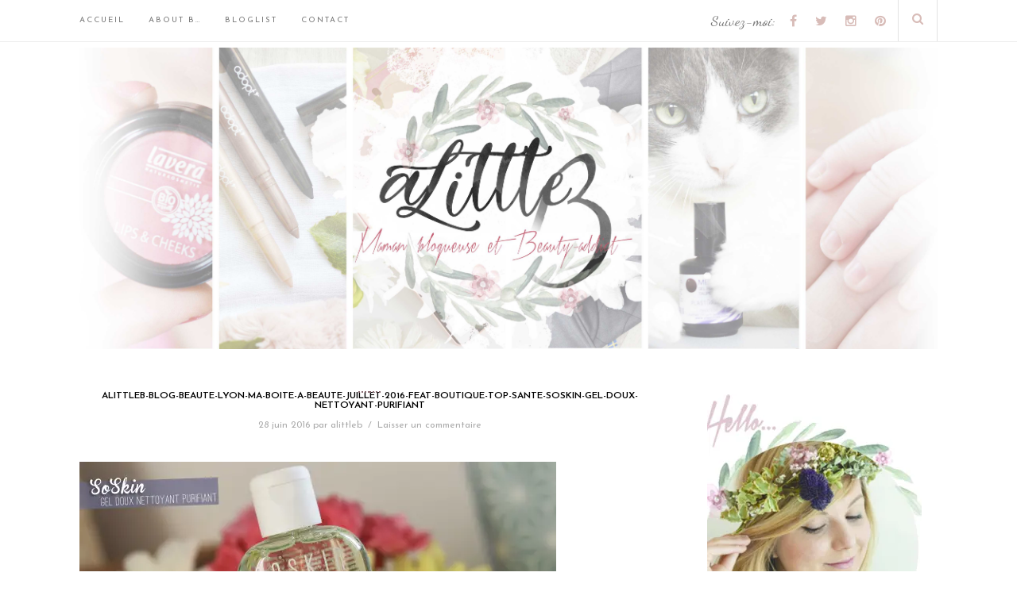

--- FILE ---
content_type: text/html; charset=UTF-8
request_url: https://alittleb.fr/2016/06/30/boite-a-beaute-lestivale-bag-de-lete/alittleb-blog-beaute-lyon-ma-boite-a-beaute-juillet-2016-feat-boutique-top-sante-soskin-gel-doux-nettoyant-purifiant/
body_size: 26186
content:
<!DOCTYPE html>
<html lang="fr-FR">
<head>

	<meta charset="UTF-8">
	<meta http-equiv="X-UA-Compatible" content="IE=edge">
	<meta name="viewport" content="width=device-width, initial-scale=1">

	<title>A Little B &#8211; Blog Beauté &amp; Lifestyle à Lyon - ALITTLEB-BLOG-BEAUTE-LYON-MA-BOITE-A-BEAUTE-JUILLET-2016-FEAT-BOUTIQUE-TOP-SANTE-SOSKIN-GEL-DOUX-NETTOYANT-PURIFIANT - A Little B - Blog Beauté &amp; Lifestyle à Lyon</title>

	<link rel="profile" href="http://gmpg.org/xfn/11" />
	
		<link rel="shortcut icon" href="http://alittleb.fr/wp-content/uploads/2019/01/fav.png" />
		
	<link rel="alternate" type="application/rss+xml" title="A Little B &#8211; Blog Beauté &amp; Lifestyle à Lyon RSS Feed" href="https://alittleb.fr/feed/" />
	<link rel="alternate" type="application/atom+xml" title="A Little B &#8211; Blog Beauté &amp; Lifestyle à Lyon Atom Feed" href="https://alittleb.fr/feed/atom/" />
	<link rel="pingback" href="https://alittleb.fr/xmlrpc.php" />	
	<meta name="google-site-verification" content="5D-DpQ0MT6HxBBJ8IzizNZuAfisQikeCR4jG9WoUEc8" />

	<meta name='robots' content='index, follow, max-image-preview:large, max-snippet:-1, max-video-preview:-1' />
<!-- Jetpack Site Verification Tags -->
<meta name="google-site-verification" content="22gDjoNd14CDf_a06aV5eKq1mt0X-Ni_KP1MPLpAV9Q" />

	<!-- This site is optimized with the Yoast SEO plugin v26.6 - https://yoast.com/wordpress/plugins/seo/ -->
	<link rel="canonical" href="https://alittleb.fr/2016/06/30/boite-a-beaute-lestivale-bag-de-lete/alittleb-blog-beaute-lyon-ma-boite-a-beaute-juillet-2016-feat-boutique-top-sante-soskin-gel-doux-nettoyant-purifiant/" />
	<meta property="og:locale" content="fr_FR" />
	<meta property="og:type" content="article" />
	<meta property="og:title" content="ALITTLEB-BLOG-BEAUTE-LYON-MA-BOITE-A-BEAUTE-JUILLET-2016-FEAT-BOUTIQUE-TOP-SANTE-SOSKIN-GEL-DOUX-NETTOYANT-PURIFIANT - A Little B - Blog Beauté &amp; Lifestyle à Lyon" />
	<meta property="og:url" content="https://alittleb.fr/2016/06/30/boite-a-beaute-lestivale-bag-de-lete/alittleb-blog-beaute-lyon-ma-boite-a-beaute-juillet-2016-feat-boutique-top-sante-soskin-gel-doux-nettoyant-purifiant/" />
	<meta property="og:site_name" content="A Little B - Blog Beauté &amp; Lifestyle à Lyon" />
	<meta property="og:image" content="https://alittleb.fr/2016/06/30/boite-a-beaute-lestivale-bag-de-lete/alittleb-blog-beaute-lyon-ma-boite-a-beaute-juillet-2016-feat-boutique-top-sante-soskin-gel-doux-nettoyant-purifiant" />
	<meta property="og:image:width" content="6016" />
	<meta property="og:image:height" content="4000" />
	<meta property="og:image:type" content="image/jpeg" />
	<meta name="twitter:card" content="summary_large_image" />
	<meta name="twitter:site" content="@a_littleb" />
	<script type="application/ld+json" class="yoast-schema-graph">{"@context":"https://schema.org","@graph":[{"@type":"WebPage","@id":"https://alittleb.fr/2016/06/30/boite-a-beaute-lestivale-bag-de-lete/alittleb-blog-beaute-lyon-ma-boite-a-beaute-juillet-2016-feat-boutique-top-sante-soskin-gel-doux-nettoyant-purifiant/","url":"https://alittleb.fr/2016/06/30/boite-a-beaute-lestivale-bag-de-lete/alittleb-blog-beaute-lyon-ma-boite-a-beaute-juillet-2016-feat-boutique-top-sante-soskin-gel-doux-nettoyant-purifiant/","name":"ALITTLEB-BLOG-BEAUTE-LYON-MA-BOITE-A-BEAUTE-JUILLET-2016-FEAT-BOUTIQUE-TOP-SANTE-SOSKIN-GEL-DOUX-NETTOYANT-PURIFIANT - A Little B - Blog Beauté &amp; Lifestyle à Lyon","isPartOf":{"@id":"https://alittleb.fr/#website"},"primaryImageOfPage":{"@id":"https://alittleb.fr/2016/06/30/boite-a-beaute-lestivale-bag-de-lete/alittleb-blog-beaute-lyon-ma-boite-a-beaute-juillet-2016-feat-boutique-top-sante-soskin-gel-doux-nettoyant-purifiant/#primaryimage"},"image":{"@id":"https://alittleb.fr/2016/06/30/boite-a-beaute-lestivale-bag-de-lete/alittleb-blog-beaute-lyon-ma-boite-a-beaute-juillet-2016-feat-boutique-top-sante-soskin-gel-doux-nettoyant-purifiant/#primaryimage"},"thumbnailUrl":"https://i0.wp.com/alittleb.fr/wp-content/uploads/2016/06/ALITTLEB-BLOG-BEAUTE-LYON-MA-BOITE-A-BEAUTE-JUILLET-2016-FEAT-BOUTIQUE-TOP-SANTE-SOSKIN-GEL-DOUX-NETTOYANT-PURIFIANT.jpg?fit=6016%2C4000&ssl=1","datePublished":"2016-06-28T20:15:40+00:00","breadcrumb":{"@id":"https://alittleb.fr/2016/06/30/boite-a-beaute-lestivale-bag-de-lete/alittleb-blog-beaute-lyon-ma-boite-a-beaute-juillet-2016-feat-boutique-top-sante-soskin-gel-doux-nettoyant-purifiant/#breadcrumb"},"inLanguage":"fr-FR","potentialAction":[{"@type":"ReadAction","target":["https://alittleb.fr/2016/06/30/boite-a-beaute-lestivale-bag-de-lete/alittleb-blog-beaute-lyon-ma-boite-a-beaute-juillet-2016-feat-boutique-top-sante-soskin-gel-doux-nettoyant-purifiant/"]}]},{"@type":"ImageObject","inLanguage":"fr-FR","@id":"https://alittleb.fr/2016/06/30/boite-a-beaute-lestivale-bag-de-lete/alittleb-blog-beaute-lyon-ma-boite-a-beaute-juillet-2016-feat-boutique-top-sante-soskin-gel-doux-nettoyant-purifiant/#primaryimage","url":"https://i0.wp.com/alittleb.fr/wp-content/uploads/2016/06/ALITTLEB-BLOG-BEAUTE-LYON-MA-BOITE-A-BEAUTE-JUILLET-2016-FEAT-BOUTIQUE-TOP-SANTE-SOSKIN-GEL-DOUX-NETTOYANT-PURIFIANT.jpg?fit=6016%2C4000&ssl=1","contentUrl":"https://i0.wp.com/alittleb.fr/wp-content/uploads/2016/06/ALITTLEB-BLOG-BEAUTE-LYON-MA-BOITE-A-BEAUTE-JUILLET-2016-FEAT-BOUTIQUE-TOP-SANTE-SOSKIN-GEL-DOUX-NETTOYANT-PURIFIANT.jpg?fit=6016%2C4000&ssl=1"},{"@type":"BreadcrumbList","@id":"https://alittleb.fr/2016/06/30/boite-a-beaute-lestivale-bag-de-lete/alittleb-blog-beaute-lyon-ma-boite-a-beaute-juillet-2016-feat-boutique-top-sante-soskin-gel-doux-nettoyant-purifiant/#breadcrumb","itemListElement":[{"@type":"ListItem","position":1,"name":"Accueil","item":"https://alittleb.fr/"},{"@type":"ListItem","position":2,"name":"Ma Boite à Beauté, L&rsquo;estivale : le bag de l&rsquo;été !","item":"https://alittleb.fr/2016/06/30/boite-a-beaute-lestivale-bag-de-lete/"},{"@type":"ListItem","position":3,"name":"ALITTLEB-BLOG-BEAUTE-LYON-MA-BOITE-A-BEAUTE-JUILLET-2016-FEAT-BOUTIQUE-TOP-SANTE-SOSKIN-GEL-DOUX-NETTOYANT-PURIFIANT"}]},{"@type":"WebSite","@id":"https://alittleb.fr/#website","url":"https://alittleb.fr/","name":"A Little B - Blog Beauté &amp; Lifestyle à Lyon","description":"Maman Blogueuse addict à l&#039;univers de la beauté","publisher":{"@id":"https://alittleb.fr/#/schema/person/fa5c092737705f12a1e3a50b31935b37"},"potentialAction":[{"@type":"SearchAction","target":{"@type":"EntryPoint","urlTemplate":"https://alittleb.fr/?s={search_term_string}"},"query-input":{"@type":"PropertyValueSpecification","valueRequired":true,"valueName":"search_term_string"}}],"inLanguage":"fr-FR"},{"@type":["Person","Organization"],"@id":"https://alittleb.fr/#/schema/person/fa5c092737705f12a1e3a50b31935b37","name":"alittleb","image":{"@type":"ImageObject","inLanguage":"fr-FR","@id":"https://alittleb.fr/#/schema/person/image/","url":"https://i0.wp.com/alittleb.fr/wp-content/uploads/2016/06/ALITTLEB-BLOG-BEAUTE-LYON-MA-BOITE-A-BEAUTE-JUILLET-2016-FEAT-BOUTIQUE-TOP-SANTE-SOSKIN-GEL-DOUX-NETTOYANT-PURIFIANT.jpg?fit=6016%2C4000&ssl=1","contentUrl":"https://i0.wp.com/alittleb.fr/wp-content/uploads/2016/06/ALITTLEB-BLOG-BEAUTE-LYON-MA-BOITE-A-BEAUTE-JUILLET-2016-FEAT-BOUTIQUE-TOP-SANTE-SOSKIN-GEL-DOUX-NETTOYANT-PURIFIANT.jpg?fit=6016%2C4000&ssl=1","width":6016,"height":4000,"caption":"alittleb"},"logo":{"@id":"https://alittleb.fr/#/schema/person/image/"},"sameAs":["http://www.alittleb.fr"]}]}</script>
	<!-- / Yoast SEO plugin. -->


<link rel='dns-prefetch' href='//secure.gravatar.com' />
<link rel='dns-prefetch' href='//stats.wp.com' />
<link rel='dns-prefetch' href='//maxcdn.bootstrapcdn.com' />
<link rel='dns-prefetch' href='//fonts.googleapis.com' />
<link rel='dns-prefetch' href='//v0.wordpress.com' />
<link rel='dns-prefetch' href='//widgets.wp.com' />
<link rel='dns-prefetch' href='//s0.wp.com' />
<link rel='dns-prefetch' href='//0.gravatar.com' />
<link rel='dns-prefetch' href='//1.gravatar.com' />
<link rel='dns-prefetch' href='//2.gravatar.com' />
<link rel='dns-prefetch' href='//jetpack.wordpress.com' />
<link rel='dns-prefetch' href='//public-api.wordpress.com' />
<link rel='preconnect' href='//i0.wp.com' />
<link rel='preconnect' href='//c0.wp.com' />
<link rel="alternate" type="application/rss+xml" title="A Little B - Blog Beauté &amp; Lifestyle à Lyon &raquo; Flux" href="https://alittleb.fr/feed/" />
<link rel="alternate" type="application/rss+xml" title="A Little B - Blog Beauté &amp; Lifestyle à Lyon &raquo; Flux des commentaires" href="https://alittleb.fr/comments/feed/" />
<link rel="alternate" type="application/rss+xml" title="A Little B - Blog Beauté &amp; Lifestyle à Lyon &raquo; ALITTLEB-BLOG-BEAUTE-LYON-MA-BOITE-A-BEAUTE-JUILLET-2016-FEAT-BOUTIQUE-TOP-SANTE-SOSKIN-GEL-DOUX-NETTOYANT-PURIFIANT Flux des commentaires" href="https://alittleb.fr/2016/06/30/boite-a-beaute-lestivale-bag-de-lete/alittleb-blog-beaute-lyon-ma-boite-a-beaute-juillet-2016-feat-boutique-top-sante-soskin-gel-doux-nettoyant-purifiant/feed/" />
<link rel="alternate" title="oEmbed (JSON)" type="application/json+oembed" href="https://alittleb.fr/wp-json/oembed/1.0/embed?url=https%3A%2F%2Falittleb.fr%2F2016%2F06%2F30%2Fboite-a-beaute-lestivale-bag-de-lete%2Falittleb-blog-beaute-lyon-ma-boite-a-beaute-juillet-2016-feat-boutique-top-sante-soskin-gel-doux-nettoyant-purifiant%2F" />
<link rel="alternate" title="oEmbed (XML)" type="text/xml+oembed" href="https://alittleb.fr/wp-json/oembed/1.0/embed?url=https%3A%2F%2Falittleb.fr%2F2016%2F06%2F30%2Fboite-a-beaute-lestivale-bag-de-lete%2Falittleb-blog-beaute-lyon-ma-boite-a-beaute-juillet-2016-feat-boutique-top-sante-soskin-gel-doux-nettoyant-purifiant%2F&#038;format=xml" />
		<!-- This site uses the Google Analytics by ExactMetrics plugin v8.11.0 - Using Analytics tracking - https://www.exactmetrics.com/ -->
							<script src="//www.googletagmanager.com/gtag/js?id=G-K8Y9FX3JRH"  data-cfasync="false" data-wpfc-render="false" type="text/javascript" async></script>
			<script data-cfasync="false" data-wpfc-render="false" type="text/javascript">
				var em_version = '8.11.0';
				var em_track_user = true;
				var em_no_track_reason = '';
								var ExactMetricsDefaultLocations = {"page_location":"https:\/\/alittleb.fr\/2016\/06\/30\/boite-a-beaute-lestivale-bag-de-lete\/alittleb-blog-beaute-lyon-ma-boite-a-beaute-juillet-2016-feat-boutique-top-sante-soskin-gel-doux-nettoyant-purifiant\/"};
								if ( typeof ExactMetricsPrivacyGuardFilter === 'function' ) {
					var ExactMetricsLocations = (typeof ExactMetricsExcludeQuery === 'object') ? ExactMetricsPrivacyGuardFilter( ExactMetricsExcludeQuery ) : ExactMetricsPrivacyGuardFilter( ExactMetricsDefaultLocations );
				} else {
					var ExactMetricsLocations = (typeof ExactMetricsExcludeQuery === 'object') ? ExactMetricsExcludeQuery : ExactMetricsDefaultLocations;
				}

								var disableStrs = [
										'ga-disable-G-K8Y9FX3JRH',
									];

				/* Function to detect opted out users */
				function __gtagTrackerIsOptedOut() {
					for (var index = 0; index < disableStrs.length; index++) {
						if (document.cookie.indexOf(disableStrs[index] + '=true') > -1) {
							return true;
						}
					}

					return false;
				}

				/* Disable tracking if the opt-out cookie exists. */
				if (__gtagTrackerIsOptedOut()) {
					for (var index = 0; index < disableStrs.length; index++) {
						window[disableStrs[index]] = true;
					}
				}

				/* Opt-out function */
				function __gtagTrackerOptout() {
					for (var index = 0; index < disableStrs.length; index++) {
						document.cookie = disableStrs[index] + '=true; expires=Thu, 31 Dec 2099 23:59:59 UTC; path=/';
						window[disableStrs[index]] = true;
					}
				}

				if ('undefined' === typeof gaOptout) {
					function gaOptout() {
						__gtagTrackerOptout();
					}
				}
								window.dataLayer = window.dataLayer || [];

				window.ExactMetricsDualTracker = {
					helpers: {},
					trackers: {},
				};
				if (em_track_user) {
					function __gtagDataLayer() {
						dataLayer.push(arguments);
					}

					function __gtagTracker(type, name, parameters) {
						if (!parameters) {
							parameters = {};
						}

						if (parameters.send_to) {
							__gtagDataLayer.apply(null, arguments);
							return;
						}

						if (type === 'event') {
														parameters.send_to = exactmetrics_frontend.v4_id;
							var hookName = name;
							if (typeof parameters['event_category'] !== 'undefined') {
								hookName = parameters['event_category'] + ':' + name;
							}

							if (typeof ExactMetricsDualTracker.trackers[hookName] !== 'undefined') {
								ExactMetricsDualTracker.trackers[hookName](parameters);
							} else {
								__gtagDataLayer('event', name, parameters);
							}
							
						} else {
							__gtagDataLayer.apply(null, arguments);
						}
					}

					__gtagTracker('js', new Date());
					__gtagTracker('set', {
						'developer_id.dNDMyYj': true,
											});
					if ( ExactMetricsLocations.page_location ) {
						__gtagTracker('set', ExactMetricsLocations);
					}
										__gtagTracker('config', 'G-K8Y9FX3JRH', {"forceSSL":"true"} );
										window.gtag = __gtagTracker;										(function () {
						/* https://developers.google.com/analytics/devguides/collection/analyticsjs/ */
						/* ga and __gaTracker compatibility shim. */
						var noopfn = function () {
							return null;
						};
						var newtracker = function () {
							return new Tracker();
						};
						var Tracker = function () {
							return null;
						};
						var p = Tracker.prototype;
						p.get = noopfn;
						p.set = noopfn;
						p.send = function () {
							var args = Array.prototype.slice.call(arguments);
							args.unshift('send');
							__gaTracker.apply(null, args);
						};
						var __gaTracker = function () {
							var len = arguments.length;
							if (len === 0) {
								return;
							}
							var f = arguments[len - 1];
							if (typeof f !== 'object' || f === null || typeof f.hitCallback !== 'function') {
								if ('send' === arguments[0]) {
									var hitConverted, hitObject = false, action;
									if ('event' === arguments[1]) {
										if ('undefined' !== typeof arguments[3]) {
											hitObject = {
												'eventAction': arguments[3],
												'eventCategory': arguments[2],
												'eventLabel': arguments[4],
												'value': arguments[5] ? arguments[5] : 1,
											}
										}
									}
									if ('pageview' === arguments[1]) {
										if ('undefined' !== typeof arguments[2]) {
											hitObject = {
												'eventAction': 'page_view',
												'page_path': arguments[2],
											}
										}
									}
									if (typeof arguments[2] === 'object') {
										hitObject = arguments[2];
									}
									if (typeof arguments[5] === 'object') {
										Object.assign(hitObject, arguments[5]);
									}
									if ('undefined' !== typeof arguments[1].hitType) {
										hitObject = arguments[1];
										if ('pageview' === hitObject.hitType) {
											hitObject.eventAction = 'page_view';
										}
									}
									if (hitObject) {
										action = 'timing' === arguments[1].hitType ? 'timing_complete' : hitObject.eventAction;
										hitConverted = mapArgs(hitObject);
										__gtagTracker('event', action, hitConverted);
									}
								}
								return;
							}

							function mapArgs(args) {
								var arg, hit = {};
								var gaMap = {
									'eventCategory': 'event_category',
									'eventAction': 'event_action',
									'eventLabel': 'event_label',
									'eventValue': 'event_value',
									'nonInteraction': 'non_interaction',
									'timingCategory': 'event_category',
									'timingVar': 'name',
									'timingValue': 'value',
									'timingLabel': 'event_label',
									'page': 'page_path',
									'location': 'page_location',
									'title': 'page_title',
									'referrer' : 'page_referrer',
								};
								for (arg in args) {
																		if (!(!args.hasOwnProperty(arg) || !gaMap.hasOwnProperty(arg))) {
										hit[gaMap[arg]] = args[arg];
									} else {
										hit[arg] = args[arg];
									}
								}
								return hit;
							}

							try {
								f.hitCallback();
							} catch (ex) {
							}
						};
						__gaTracker.create = newtracker;
						__gaTracker.getByName = newtracker;
						__gaTracker.getAll = function () {
							return [];
						};
						__gaTracker.remove = noopfn;
						__gaTracker.loaded = true;
						window['__gaTracker'] = __gaTracker;
					})();
									} else {
										console.log("");
					(function () {
						function __gtagTracker() {
							return null;
						}

						window['__gtagTracker'] = __gtagTracker;
						window['gtag'] = __gtagTracker;
					})();
									}
			</script>
							<!-- / Google Analytics by ExactMetrics -->
		<style id='wp-img-auto-sizes-contain-inline-css' type='text/css'>
img:is([sizes=auto i],[sizes^="auto," i]){contain-intrinsic-size:3000px 1500px}
/*# sourceURL=wp-img-auto-sizes-contain-inline-css */
</style>
<!-- <link rel='stylesheet' id='sbi_styles-css' href='https://alittleb.fr/wp-content/plugins/instagram-feed/css/sbi-styles.min.css?ver=6.10.0' type='text/css' media='all' /> -->
<link rel="stylesheet" type="text/css" href="//alittleb.fr/wp-content/cache/wpfc-minified/jqedi3y8/i8hy.css" media="all"/>
<style id='wp-emoji-styles-inline-css' type='text/css'>

	img.wp-smiley, img.emoji {
		display: inline !important;
		border: none !important;
		box-shadow: none !important;
		height: 1em !important;
		width: 1em !important;
		margin: 0 0.07em !important;
		vertical-align: -0.1em !important;
		background: none !important;
		padding: 0 !important;
	}
/*# sourceURL=wp-emoji-styles-inline-css */
</style>
<style id='wp-block-library-inline-css' type='text/css'>
:root{--wp-block-synced-color:#7a00df;--wp-block-synced-color--rgb:122,0,223;--wp-bound-block-color:var(--wp-block-synced-color);--wp-editor-canvas-background:#ddd;--wp-admin-theme-color:#007cba;--wp-admin-theme-color--rgb:0,124,186;--wp-admin-theme-color-darker-10:#006ba1;--wp-admin-theme-color-darker-10--rgb:0,107,160.5;--wp-admin-theme-color-darker-20:#005a87;--wp-admin-theme-color-darker-20--rgb:0,90,135;--wp-admin-border-width-focus:2px}@media (min-resolution:192dpi){:root{--wp-admin-border-width-focus:1.5px}}.wp-element-button{cursor:pointer}:root .has-very-light-gray-background-color{background-color:#eee}:root .has-very-dark-gray-background-color{background-color:#313131}:root .has-very-light-gray-color{color:#eee}:root .has-very-dark-gray-color{color:#313131}:root .has-vivid-green-cyan-to-vivid-cyan-blue-gradient-background{background:linear-gradient(135deg,#00d084,#0693e3)}:root .has-purple-crush-gradient-background{background:linear-gradient(135deg,#34e2e4,#4721fb 50%,#ab1dfe)}:root .has-hazy-dawn-gradient-background{background:linear-gradient(135deg,#faaca8,#dad0ec)}:root .has-subdued-olive-gradient-background{background:linear-gradient(135deg,#fafae1,#67a671)}:root .has-atomic-cream-gradient-background{background:linear-gradient(135deg,#fdd79a,#004a59)}:root .has-nightshade-gradient-background{background:linear-gradient(135deg,#330968,#31cdcf)}:root .has-midnight-gradient-background{background:linear-gradient(135deg,#020381,#2874fc)}:root{--wp--preset--font-size--normal:16px;--wp--preset--font-size--huge:42px}.has-regular-font-size{font-size:1em}.has-larger-font-size{font-size:2.625em}.has-normal-font-size{font-size:var(--wp--preset--font-size--normal)}.has-huge-font-size{font-size:var(--wp--preset--font-size--huge)}.has-text-align-center{text-align:center}.has-text-align-left{text-align:left}.has-text-align-right{text-align:right}.has-fit-text{white-space:nowrap!important}#end-resizable-editor-section{display:none}.aligncenter{clear:both}.items-justified-left{justify-content:flex-start}.items-justified-center{justify-content:center}.items-justified-right{justify-content:flex-end}.items-justified-space-between{justify-content:space-between}.screen-reader-text{border:0;clip-path:inset(50%);height:1px;margin:-1px;overflow:hidden;padding:0;position:absolute;width:1px;word-wrap:normal!important}.screen-reader-text:focus{background-color:#ddd;clip-path:none;color:#444;display:block;font-size:1em;height:auto;left:5px;line-height:normal;padding:15px 23px 14px;text-decoration:none;top:5px;width:auto;z-index:100000}html :where(.has-border-color){border-style:solid}html :where([style*=border-top-color]){border-top-style:solid}html :where([style*=border-right-color]){border-right-style:solid}html :where([style*=border-bottom-color]){border-bottom-style:solid}html :where([style*=border-left-color]){border-left-style:solid}html :where([style*=border-width]){border-style:solid}html :where([style*=border-top-width]){border-top-style:solid}html :where([style*=border-right-width]){border-right-style:solid}html :where([style*=border-bottom-width]){border-bottom-style:solid}html :where([style*=border-left-width]){border-left-style:solid}html :where(img[class*=wp-image-]){height:auto;max-width:100%}:where(figure){margin:0 0 1em}html :where(.is-position-sticky){--wp-admin--admin-bar--position-offset:var(--wp-admin--admin-bar--height,0px)}@media screen and (max-width:600px){html :where(.is-position-sticky){--wp-admin--admin-bar--position-offset:0px}}

/*# sourceURL=wp-block-library-inline-css */
</style><style id='wp-block-paragraph-inline-css' type='text/css'>
.is-small-text{font-size:.875em}.is-regular-text{font-size:1em}.is-large-text{font-size:2.25em}.is-larger-text{font-size:3em}.has-drop-cap:not(:focus):first-letter{float:left;font-size:8.4em;font-style:normal;font-weight:100;line-height:.68;margin:.05em .1em 0 0;text-transform:uppercase}body.rtl .has-drop-cap:not(:focus):first-letter{float:none;margin-left:.1em}p.has-drop-cap.has-background{overflow:hidden}:root :where(p.has-background){padding:1.25em 2.375em}:where(p.has-text-color:not(.has-link-color)) a{color:inherit}p.has-text-align-left[style*="writing-mode:vertical-lr"],p.has-text-align-right[style*="writing-mode:vertical-rl"]{rotate:180deg}
/*# sourceURL=https://c0.wp.com/c/6.9/wp-includes/blocks/paragraph/style.min.css */
</style>
<style id='global-styles-inline-css' type='text/css'>
:root{--wp--preset--aspect-ratio--square: 1;--wp--preset--aspect-ratio--4-3: 4/3;--wp--preset--aspect-ratio--3-4: 3/4;--wp--preset--aspect-ratio--3-2: 3/2;--wp--preset--aspect-ratio--2-3: 2/3;--wp--preset--aspect-ratio--16-9: 16/9;--wp--preset--aspect-ratio--9-16: 9/16;--wp--preset--color--black: #000000;--wp--preset--color--cyan-bluish-gray: #abb8c3;--wp--preset--color--white: #ffffff;--wp--preset--color--pale-pink: #f78da7;--wp--preset--color--vivid-red: #cf2e2e;--wp--preset--color--luminous-vivid-orange: #ff6900;--wp--preset--color--luminous-vivid-amber: #fcb900;--wp--preset--color--light-green-cyan: #7bdcb5;--wp--preset--color--vivid-green-cyan: #00d084;--wp--preset--color--pale-cyan-blue: #8ed1fc;--wp--preset--color--vivid-cyan-blue: #0693e3;--wp--preset--color--vivid-purple: #9b51e0;--wp--preset--gradient--vivid-cyan-blue-to-vivid-purple: linear-gradient(135deg,rgb(6,147,227) 0%,rgb(155,81,224) 100%);--wp--preset--gradient--light-green-cyan-to-vivid-green-cyan: linear-gradient(135deg,rgb(122,220,180) 0%,rgb(0,208,130) 100%);--wp--preset--gradient--luminous-vivid-amber-to-luminous-vivid-orange: linear-gradient(135deg,rgb(252,185,0) 0%,rgb(255,105,0) 100%);--wp--preset--gradient--luminous-vivid-orange-to-vivid-red: linear-gradient(135deg,rgb(255,105,0) 0%,rgb(207,46,46) 100%);--wp--preset--gradient--very-light-gray-to-cyan-bluish-gray: linear-gradient(135deg,rgb(238,238,238) 0%,rgb(169,184,195) 100%);--wp--preset--gradient--cool-to-warm-spectrum: linear-gradient(135deg,rgb(74,234,220) 0%,rgb(151,120,209) 20%,rgb(207,42,186) 40%,rgb(238,44,130) 60%,rgb(251,105,98) 80%,rgb(254,248,76) 100%);--wp--preset--gradient--blush-light-purple: linear-gradient(135deg,rgb(255,206,236) 0%,rgb(152,150,240) 100%);--wp--preset--gradient--blush-bordeaux: linear-gradient(135deg,rgb(254,205,165) 0%,rgb(254,45,45) 50%,rgb(107,0,62) 100%);--wp--preset--gradient--luminous-dusk: linear-gradient(135deg,rgb(255,203,112) 0%,rgb(199,81,192) 50%,rgb(65,88,208) 100%);--wp--preset--gradient--pale-ocean: linear-gradient(135deg,rgb(255,245,203) 0%,rgb(182,227,212) 50%,rgb(51,167,181) 100%);--wp--preset--gradient--electric-grass: linear-gradient(135deg,rgb(202,248,128) 0%,rgb(113,206,126) 100%);--wp--preset--gradient--midnight: linear-gradient(135deg,rgb(2,3,129) 0%,rgb(40,116,252) 100%);--wp--preset--font-size--small: 13px;--wp--preset--font-size--medium: 20px;--wp--preset--font-size--large: 36px;--wp--preset--font-size--x-large: 42px;--wp--preset--spacing--20: 0.44rem;--wp--preset--spacing--30: 0.67rem;--wp--preset--spacing--40: 1rem;--wp--preset--spacing--50: 1.5rem;--wp--preset--spacing--60: 2.25rem;--wp--preset--spacing--70: 3.38rem;--wp--preset--spacing--80: 5.06rem;--wp--preset--shadow--natural: 6px 6px 9px rgba(0, 0, 0, 0.2);--wp--preset--shadow--deep: 12px 12px 50px rgba(0, 0, 0, 0.4);--wp--preset--shadow--sharp: 6px 6px 0px rgba(0, 0, 0, 0.2);--wp--preset--shadow--outlined: 6px 6px 0px -3px rgb(255, 255, 255), 6px 6px rgb(0, 0, 0);--wp--preset--shadow--crisp: 6px 6px 0px rgb(0, 0, 0);}:where(.is-layout-flex){gap: 0.5em;}:where(.is-layout-grid){gap: 0.5em;}body .is-layout-flex{display: flex;}.is-layout-flex{flex-wrap: wrap;align-items: center;}.is-layout-flex > :is(*, div){margin: 0;}body .is-layout-grid{display: grid;}.is-layout-grid > :is(*, div){margin: 0;}:where(.wp-block-columns.is-layout-flex){gap: 2em;}:where(.wp-block-columns.is-layout-grid){gap: 2em;}:where(.wp-block-post-template.is-layout-flex){gap: 1.25em;}:where(.wp-block-post-template.is-layout-grid){gap: 1.25em;}.has-black-color{color: var(--wp--preset--color--black) !important;}.has-cyan-bluish-gray-color{color: var(--wp--preset--color--cyan-bluish-gray) !important;}.has-white-color{color: var(--wp--preset--color--white) !important;}.has-pale-pink-color{color: var(--wp--preset--color--pale-pink) !important;}.has-vivid-red-color{color: var(--wp--preset--color--vivid-red) !important;}.has-luminous-vivid-orange-color{color: var(--wp--preset--color--luminous-vivid-orange) !important;}.has-luminous-vivid-amber-color{color: var(--wp--preset--color--luminous-vivid-amber) !important;}.has-light-green-cyan-color{color: var(--wp--preset--color--light-green-cyan) !important;}.has-vivid-green-cyan-color{color: var(--wp--preset--color--vivid-green-cyan) !important;}.has-pale-cyan-blue-color{color: var(--wp--preset--color--pale-cyan-blue) !important;}.has-vivid-cyan-blue-color{color: var(--wp--preset--color--vivid-cyan-blue) !important;}.has-vivid-purple-color{color: var(--wp--preset--color--vivid-purple) !important;}.has-black-background-color{background-color: var(--wp--preset--color--black) !important;}.has-cyan-bluish-gray-background-color{background-color: var(--wp--preset--color--cyan-bluish-gray) !important;}.has-white-background-color{background-color: var(--wp--preset--color--white) !important;}.has-pale-pink-background-color{background-color: var(--wp--preset--color--pale-pink) !important;}.has-vivid-red-background-color{background-color: var(--wp--preset--color--vivid-red) !important;}.has-luminous-vivid-orange-background-color{background-color: var(--wp--preset--color--luminous-vivid-orange) !important;}.has-luminous-vivid-amber-background-color{background-color: var(--wp--preset--color--luminous-vivid-amber) !important;}.has-light-green-cyan-background-color{background-color: var(--wp--preset--color--light-green-cyan) !important;}.has-vivid-green-cyan-background-color{background-color: var(--wp--preset--color--vivid-green-cyan) !important;}.has-pale-cyan-blue-background-color{background-color: var(--wp--preset--color--pale-cyan-blue) !important;}.has-vivid-cyan-blue-background-color{background-color: var(--wp--preset--color--vivid-cyan-blue) !important;}.has-vivid-purple-background-color{background-color: var(--wp--preset--color--vivid-purple) !important;}.has-black-border-color{border-color: var(--wp--preset--color--black) !important;}.has-cyan-bluish-gray-border-color{border-color: var(--wp--preset--color--cyan-bluish-gray) !important;}.has-white-border-color{border-color: var(--wp--preset--color--white) !important;}.has-pale-pink-border-color{border-color: var(--wp--preset--color--pale-pink) !important;}.has-vivid-red-border-color{border-color: var(--wp--preset--color--vivid-red) !important;}.has-luminous-vivid-orange-border-color{border-color: var(--wp--preset--color--luminous-vivid-orange) !important;}.has-luminous-vivid-amber-border-color{border-color: var(--wp--preset--color--luminous-vivid-amber) !important;}.has-light-green-cyan-border-color{border-color: var(--wp--preset--color--light-green-cyan) !important;}.has-vivid-green-cyan-border-color{border-color: var(--wp--preset--color--vivid-green-cyan) !important;}.has-pale-cyan-blue-border-color{border-color: var(--wp--preset--color--pale-cyan-blue) !important;}.has-vivid-cyan-blue-border-color{border-color: var(--wp--preset--color--vivid-cyan-blue) !important;}.has-vivid-purple-border-color{border-color: var(--wp--preset--color--vivid-purple) !important;}.has-vivid-cyan-blue-to-vivid-purple-gradient-background{background: var(--wp--preset--gradient--vivid-cyan-blue-to-vivid-purple) !important;}.has-light-green-cyan-to-vivid-green-cyan-gradient-background{background: var(--wp--preset--gradient--light-green-cyan-to-vivid-green-cyan) !important;}.has-luminous-vivid-amber-to-luminous-vivid-orange-gradient-background{background: var(--wp--preset--gradient--luminous-vivid-amber-to-luminous-vivid-orange) !important;}.has-luminous-vivid-orange-to-vivid-red-gradient-background{background: var(--wp--preset--gradient--luminous-vivid-orange-to-vivid-red) !important;}.has-very-light-gray-to-cyan-bluish-gray-gradient-background{background: var(--wp--preset--gradient--very-light-gray-to-cyan-bluish-gray) !important;}.has-cool-to-warm-spectrum-gradient-background{background: var(--wp--preset--gradient--cool-to-warm-spectrum) !important;}.has-blush-light-purple-gradient-background{background: var(--wp--preset--gradient--blush-light-purple) !important;}.has-blush-bordeaux-gradient-background{background: var(--wp--preset--gradient--blush-bordeaux) !important;}.has-luminous-dusk-gradient-background{background: var(--wp--preset--gradient--luminous-dusk) !important;}.has-pale-ocean-gradient-background{background: var(--wp--preset--gradient--pale-ocean) !important;}.has-electric-grass-gradient-background{background: var(--wp--preset--gradient--electric-grass) !important;}.has-midnight-gradient-background{background: var(--wp--preset--gradient--midnight) !important;}.has-small-font-size{font-size: var(--wp--preset--font-size--small) !important;}.has-medium-font-size{font-size: var(--wp--preset--font-size--medium) !important;}.has-large-font-size{font-size: var(--wp--preset--font-size--large) !important;}.has-x-large-font-size{font-size: var(--wp--preset--font-size--x-large) !important;}
/*# sourceURL=global-styles-inline-css */
</style>

<style id='classic-theme-styles-inline-css' type='text/css'>
/*! This file is auto-generated */
.wp-block-button__link{color:#fff;background-color:#32373c;border-radius:9999px;box-shadow:none;text-decoration:none;padding:calc(.667em + 2px) calc(1.333em + 2px);font-size:1.125em}.wp-block-file__button{background:#32373c;color:#fff;text-decoration:none}
/*# sourceURL=/wp-includes/css/classic-themes.min.css */
</style>
<!-- <link rel='stylesheet' id='categories-images-styles-css' href='https://alittleb.fr/wp-content/plugins/categories-images/assets/css/zci-styles.css?ver=3.3.1' type='text/css' media='all' /> -->
<!-- <link rel='stylesheet' id='contact-form-7-css' href='https://alittleb.fr/wp-content/plugins/contact-form-7/includes/css/styles.css?ver=6.1.4' type='text/css' media='all' /> -->
<!-- <link rel='stylesheet' id='jpibfi-style-css' href='https://alittleb.fr/wp-content/plugins/jquery-pin-it-button-for-images/css/client.css?ver=3.0.6' type='text/css' media='all' /> -->
<!-- <link rel='stylesheet' id='cff-css' href='https://alittleb.fr/wp-content/plugins/custom-facebook-feed/assets/css/cff-style.min.css?ver=4.3.4' type='text/css' media='all' /> -->
<!-- <link rel='stylesheet' id='sb-font-awesome-css' href='https://alittleb.fr/wp-content/plugins/custom-facebook-feed/assets/css/font-awesome.min.css?ver=4.7.0' type='text/css' media='all' /> -->
<!-- <link rel='stylesheet' id='md_style-css' href='https://alittleb.fr/wp-content/themes/mascara/style.css?ver=6.9' type='text/css' media='all' /> -->
<!-- <link rel='stylesheet' id='bxslider-css-css' href='https://alittleb.fr/wp-content/themes/mascara/css/jquery.bxslider.css?ver=6.9' type='text/css' media='all' /> -->
<!-- <link rel='stylesheet' id='slicknav-css-css' href='https://alittleb.fr/wp-content/themes/mascara/css/slicknav.css?ver=6.9' type='text/css' media='all' /> -->
<link rel="stylesheet" type="text/css" href="//alittleb.fr/wp-content/cache/wpfc-minified/mouydgb0/44wix.css" media="all"/>
<link rel='stylesheet' id='font-awesome-css' href='//maxcdn.bootstrapcdn.com/font-awesome/4.4.0/css/font-awesome.min.css?ver=6.9' type='text/css' media='all' />
<!-- <link rel='stylesheet' id='responsive-css' href='https://alittleb.fr/wp-content/themes/mascara/css/responsive.css?ver=6.9' type='text/css' media='all' /> -->
<!-- <link rel='stylesheet' id='owl-carousel-css' href='https://alittleb.fr/wp-content/themes/mascara/css/owl.carousel.css?ver=6.9' type='text/css' media='all' /> -->
<link rel="stylesheet" type="text/css" href="//alittleb.fr/wp-content/cache/wpfc-minified/1cwbhaye/i8hy.css" media="all"/>
<link rel='stylesheet' id='default_accent-css' href='https://fonts.googleapis.com/css?family=Dancing+Script%3A400%2C700&#038;ver=6.9' type='text/css' media='all' />
<link rel='stylesheet' id='default_heading_font-css' href='https://fonts.googleapis.com/css?family=Josefin+Sans%3A400%2C400italic%2C600%2C600italic&#038;ver=6.9' type='text/css' media='all' />
<link rel='stylesheet' id='default_paragraph-css' href='https://fonts.googleapis.com/css?family=Lato%3A300%2C300italic%2C700%2C700italic&#038;ver=6.9' type='text/css' media='all' />
<link rel='stylesheet' id='jetpack_likes-css' href='https://c0.wp.com/p/jetpack/15.3.1/modules/likes/style.css' type='text/css' media='all' />
<link rel='stylesheet' id='jetpack-subscriptions-css' href='https://c0.wp.com/p/jetpack/15.3.1/_inc/build/subscriptions/subscriptions.min.css' type='text/css' media='all' />
<script type="text/javascript" src="https://alittleb.fr/wp-content/plugins/google-analytics-dashboard-for-wp/assets/js/frontend-gtag.min.js?ver=8.11.0" id="exactmetrics-frontend-script-js" async="async" data-wp-strategy="async"></script>
<script data-cfasync="false" data-wpfc-render="false" type="text/javascript" id='exactmetrics-frontend-script-js-extra'>/* <![CDATA[ */
var exactmetrics_frontend = {"js_events_tracking":"true","download_extensions":"zip,mp3,mpeg,pdf,docx,pptx,xlsx,rar","inbound_paths":"[{\"path\":\"\\\/go\\\/\",\"label\":\"affiliate\"},{\"path\":\"\\\/recommend\\\/\",\"label\":\"affiliate\"}]","home_url":"https:\/\/alittleb.fr","hash_tracking":"false","v4_id":"G-K8Y9FX3JRH"};/* ]]> */
</script>
<script type="text/javascript" src="https://c0.wp.com/c/6.9/wp-includes/js/jquery/jquery.min.js" id="jquery-core-js"></script>
<script type="text/javascript" src="https://c0.wp.com/c/6.9/wp-includes/js/jquery/jquery-migrate.min.js" id="jquery-migrate-js"></script>
<link rel="https://api.w.org/" href="https://alittleb.fr/wp-json/" /><link rel="alternate" title="JSON" type="application/json" href="https://alittleb.fr/wp-json/wp/v2/media/7162" /><link rel="EditURI" type="application/rsd+xml" title="RSD" href="https://alittleb.fr/xmlrpc.php?rsd" />
<meta name="generator" content="WordPress 6.9" />
<link rel='shortlink' href='https://wp.me/a56u46-1Rw' />
<style type="text/css">
	a.pinit-button.custom span {
		}

	.pinit-hover {
		opacity: 0.8 !important;
		filter: alpha(opacity=80) !important;
	}
	a.pinit-button {
	border-bottom: 0 !important;
	box-shadow: none !important;
	margin-bottom: 0 !important;
}
a.pinit-button::after {
    display: none;
}</style>
			<style>img#wpstats{display:none}</style>
		    <style type="text/css">      
        
        #logo {
            padding-top:60px;
            padding-bottom:20px;
        }        
        
       
		               
		
        /********************************* Top bar and main menu */ 
                #top-bar
        {
            background-color: rgba(, , , 0.9);
        }

        .menu li a, .text_follow
        {
            color: #777777;
        }        

        #top-social a, #top-search a
        {
            color: #d8bcb8;
        } 
        
        /********************************* Remove border about me widget */
         

        /********************************* Footer */
        #footer_meta {
            background-color: ;
        }
        #footer_meta h2, .footer_social_text {
            color: ;
        }
        .footer_social a {
            color: ;
        }
        
        /**********************************Color accent */
        a, 
        .cat-blog, 
        .cat-blog a,        
        .more-button,
        .post-entry blockquote p:before,
        .meta-comments a:hover,
        .meta_author a:hover,
        .widget .side-meta a:hover,
        .widget .comment-author-link a
         {
            color: #896b72;
        }
        #subscribe-submit input[type=submit], .mc4wp-form button, .mc4wp-form input[type=button], .mc4wp-form input[type=submit]{
            background-color: #896b72 !important;
        }
        .cat-blog:after, 
        .cat-blog:before,
        #footer .mc4wp-form input[type=submit] {
            border-color: #896b72; 
        }

        /********************Bold Main Heading *********/
                .post-header h2 a, .post-header h1,
        .widget-heading,
        .slide_overlay h2 a,
        #respond h3,
        .about-widget .name,
        .carousel_title
        {
            font-weight: bold;
        }
         

    </style>
    	
<link rel='stylesheet' id='jetpack-top-posts-widget-css' href='https://c0.wp.com/p/jetpack/15.3.1/modules/widgets/top-posts/style.css' type='text/css' media='all' />
</head>

<body class="attachment wp-singular attachment-template-default single single-attachment postid-7162 attachmentid-7162 attachment-jpeg wp-theme-mascara cookies-not-set"> 

    <div id="top-bar">
		
		<div class="container"> 			
			
			<div class="menu_wrap">
				<ul id="menu-primary-menu" class="menu"><li id="menu-item-3062" class="menu-item menu-item-type-custom menu-item-object-custom menu-item-home menu-item-3062"><a href="http://alittleb.fr/">Accueil</a></li>
<li id="menu-item-3073" class="menu-item menu-item-type-post_type menu-item-object-page menu-item-3073"><a href="https://alittleb.fr/about/">About B…</a></li>
<li id="menu-item-3071" class="menu-item menu-item-type-post_type menu-item-object-page menu-item-3071"><a href="https://alittleb.fr/bloglist/">BlogList</a></li>
<li id="menu-item-3072" class="menu-item menu-item-type-post_type menu-item-object-page menu-item-3072"><a href="https://alittleb.fr/contact/">Contact</a></li>
</ul>				
			</div>

			<div class="menu-mobile"></div>

			<div class="meta_top">

				<!-- Search -->
				
				<div class="show-search">
					<form role="search" method="get" id="searchform" action="https://alittleb.fr/">
    <div>
		<input type="text" placeholder="Type and hit enter..." name="s" id="s" />
	 </div>
</form>				</div>
					
				<div id="top-search">
						<a href="#"><i class="fa fa-search"></i></a>
				</div>	
								<!-- end Search -->		

								<div id="top-social">
					<span class="text_follow">Suivez-moi:</span>
					<a href="http://facebook.com/littleblndtt" target="_blank"><i class="fa fa-facebook"></i></a>					<a href="http://twitter.com/A_LittleB" target="_blank"><i class="fa fa-twitter"></i></a>					<a href="http://instagram.com/a_littleb" target="_blank"><i class="fa fa-instagram"></i></a>					<a href="http://pinterest.com/alittlebblog" target="_blank"><i class="fa fa-pinterest"></i></a>																														
				</div>
				
			</div> <!--end meta_top -->

		</div>
	
	</div>    
	
	<header id="header">
	
		<div class="container">		
            
			<div id="logo" >
				
									
						<h1><a href="https://alittleb.fr"><img src="https://alittleb.fr/wp-content/uploads/2019/01/ALITTLEB_BLOG_BEAUTE_LOGO_BANNIERE1234.jpg" alt="A Little B &#8211; Blog Beauté &amp; Lifestyle à Lyon" /></a></h1>
					
								
			</div> <!-- end logo -->  
                            
		</div>	 
        
	</header> 
	
	    	

		
                
                    
                
    	
	<div class="container">
		
		<div id="content">
		
			<div id="main" >
			
										
					<article id="post-7162" class="post-7162 attachment type-attachment status-inherit hentry">  
    
    <div class="post-header"> 

                <span class="cat-blog"></span>
                        
                    <h1>ALITTLEB-BLOG-BEAUTE-LYON-MA-BOITE-A-BEAUTE-JUILLET-2016-FEAT-BOUTIQUE-TOP-SANTE-SOSKIN-GEL-DOUX-NETTOYANT-PURIFIANT</h1>
         

        <div class="post-meta">  
                        <div class="meta_date">
            28 juin 2016            </div>
                         
            
                        <span class="by">par</span>   
            <div class="meta_author"><a href="https://alittleb.fr/author/alittleb/" title="Articles par alittleb" rel="author">alittleb</a></div>
            
                        <span class="splash">/</span> 
            <div class="meta-comments">
                <a href="https://alittleb.fr/2016/06/30/boite-a-beaute-lestivale-bag-de-lete/alittleb-blog-beaute-lyon-ma-boite-a-beaute-juillet-2016-feat-boutique-top-sante-soskin-gel-doux-nettoyant-purifiant/#respond">Laisser un commentaire</a>            </div>
            
        </div>

    </div>   

			
				
	
                            	    
    	<div class="post-entry">
    		
    		<input class="jpibfi" type="hidden"><p class="attachment"><a href="https://i0.wp.com/alittleb.fr/wp-content/uploads/2016/06/ALITTLEB-BLOG-BEAUTE-LYON-MA-BOITE-A-BEAUTE-JUILLET-2016-FEAT-BOUTIQUE-TOP-SANTE-SOSKIN-GEL-DOUX-NETTOYANT-PURIFIANT.jpg?ssl=1"><img fetchpriority="high" decoding="async" width="600" height="399" src="https://i0.wp.com/alittleb.fr/wp-content/uploads/2016/06/ALITTLEB-BLOG-BEAUTE-LYON-MA-BOITE-A-BEAUTE-JUILLET-2016-FEAT-BOUTIQUE-TOP-SANTE-SOSKIN-GEL-DOUX-NETTOYANT-PURIFIANT.jpg?fit=600%2C399&amp;ssl=1" class="attachment-medium size-medium" alt="" srcset="https://i0.wp.com/alittleb.fr/wp-content/uploads/2016/06/ALITTLEB-BLOG-BEAUTE-LYON-MA-BOITE-A-BEAUTE-JUILLET-2016-FEAT-BOUTIQUE-TOP-SANTE-SOSKIN-GEL-DOUX-NETTOYANT-PURIFIANT.jpg?w=6016&amp;ssl=1 6016w, https://i0.wp.com/alittleb.fr/wp-content/uploads/2016/06/ALITTLEB-BLOG-BEAUTE-LYON-MA-BOITE-A-BEAUTE-JUILLET-2016-FEAT-BOUTIQUE-TOP-SANTE-SOSKIN-GEL-DOUX-NETTOYANT-PURIFIANT.jpg?resize=600%2C399&amp;ssl=1 600w, https://i0.wp.com/alittleb.fr/wp-content/uploads/2016/06/ALITTLEB-BLOG-BEAUTE-LYON-MA-BOITE-A-BEAUTE-JUILLET-2016-FEAT-BOUTIQUE-TOP-SANTE-SOSKIN-GEL-DOUX-NETTOYANT-PURIFIANT.jpg?resize=768%2C511&amp;ssl=1 768w, https://i0.wp.com/alittleb.fr/wp-content/uploads/2016/06/ALITTLEB-BLOG-BEAUTE-LYON-MA-BOITE-A-BEAUTE-JUILLET-2016-FEAT-BOUTIQUE-TOP-SANTE-SOSKIN-GEL-DOUX-NETTOYANT-PURIFIANT.jpg?w=1460&amp;ssl=1 1460w, https://i0.wp.com/alittleb.fr/wp-content/uploads/2016/06/ALITTLEB-BLOG-BEAUTE-LYON-MA-BOITE-A-BEAUTE-JUILLET-2016-FEAT-BOUTIQUE-TOP-SANTE-SOSKIN-GEL-DOUX-NETTOYANT-PURIFIANT.jpg?w=2190&amp;ssl=1 2190w" sizes="(max-width: 600px) 100vw, 600px" data-attachment-id="7162" data-permalink="https://alittleb.fr/2016/06/30/boite-a-beaute-lestivale-bag-de-lete/alittleb-blog-beaute-lyon-ma-boite-a-beaute-juillet-2016-feat-boutique-top-sante-soskin-gel-doux-nettoyant-purifiant/" data-orig-file="https://i0.wp.com/alittleb.fr/wp-content/uploads/2016/06/ALITTLEB-BLOG-BEAUTE-LYON-MA-BOITE-A-BEAUTE-JUILLET-2016-FEAT-BOUTIQUE-TOP-SANTE-SOSKIN-GEL-DOUX-NETTOYANT-PURIFIANT.jpg?fit=6016%2C4000&amp;ssl=1" data-orig-size="6016,4000" data-comments-opened="1" data-image-meta="{&quot;aperture&quot;:&quot;0&quot;,&quot;credit&quot;:&quot;&quot;,&quot;camera&quot;:&quot;&quot;,&quot;caption&quot;:&quot;&quot;,&quot;created_timestamp&quot;:&quot;0&quot;,&quot;copyright&quot;:&quot;&quot;,&quot;focal_length&quot;:&quot;0&quot;,&quot;iso&quot;:&quot;0&quot;,&quot;shutter_speed&quot;:&quot;0&quot;,&quot;title&quot;:&quot;&quot;,&quot;orientation&quot;:&quot;0&quot;}" data-image-title="ALITTLEB-BLOG-BEAUTE-LYON-MA-BOITE-A-BEAUTE-JUILLET-2016-FEAT-BOUTIQUE-TOP-SANTE-SOSKIN-GEL-DOUX-NETTOYANT-PURIFIANT" data-image-description="" data-image-caption="" data-medium-file="https://i0.wp.com/alittleb.fr/wp-content/uploads/2016/06/ALITTLEB-BLOG-BEAUTE-LYON-MA-BOITE-A-BEAUTE-JUILLET-2016-FEAT-BOUTIQUE-TOP-SANTE-SOSKIN-GEL-DOUX-NETTOYANT-PURIFIANT.jpg?fit=600%2C399&amp;ssl=1" data-large-file="https://i0.wp.com/alittleb.fr/wp-content/uploads/2016/06/ALITTLEB-BLOG-BEAUTE-LYON-MA-BOITE-A-BEAUTE-JUILLET-2016-FEAT-BOUTIQUE-TOP-SANTE-SOSKIN-GEL-DOUX-NETTOYANT-PURIFIANT.jpg?fit=730%2C485&amp;ssl=1" data-jpibfi-post-excerpt="" data-jpibfi-post-url="https://alittleb.fr/2016/06/30/boite-a-beaute-lestivale-bag-de-lete/alittleb-blog-beaute-lyon-ma-boite-a-beaute-juillet-2016-feat-boutique-top-sante-soskin-gel-doux-nettoyant-purifiant/" data-jpibfi-post-title="ALITTLEB-BLOG-BEAUTE-LYON-MA-BOITE-A-BEAUTE-JUILLET-2016-FEAT-BOUTIQUE-TOP-SANTE-SOSKIN-GEL-DOUX-NETTOYANT-PURIFIANT" data-jpibfi-src="https://i0.wp.com/alittleb.fr/wp-content/uploads/2016/06/ALITTLEB-BLOG-BEAUTE-LYON-MA-BOITE-A-BEAUTE-JUILLET-2016-FEAT-BOUTIQUE-TOP-SANTE-SOSKIN-GEL-DOUX-NETTOYANT-PURIFIANT.jpg?fit=600%2C399&amp;ssl=1" ></a></p>
    		
    		            
            
                    		
        	            
    	</div>      
        
        <div class="meta_bottom"> 

                        
        	<div class="post-share">  
                <div class="text_share">Partager:</div>            		
                <a target="_blank" href="https://www.facebook.com/sharer/sharer.php?u=https://alittleb.fr/2016/06/30/boite-a-beaute-lestivale-bag-de-lete/alittleb-blog-beaute-lyon-ma-boite-a-beaute-juillet-2016-feat-boutique-top-sante-soskin-gel-doux-nettoyant-purifiant/"><i class="fa fa-facebook"></i></a>
                <a target="_blank" href="https://twitter.com/home?status=Check%20out%20this%20article:%20ALITTLEB-BLOG-BEAUTE-LYON-MA-BOITE-A-BEAUTE-JUILLET-2016-FEAT-BOUTIQUE-TOP-SANTE-SOSKIN-GEL-DOUX-NETTOYANT-PURIFIANT%20-%20https://alittleb.fr/2016/06/30/boite-a-beaute-lestivale-bag-de-lete/alittleb-blog-beaute-lyon-ma-boite-a-beaute-juillet-2016-feat-boutique-top-sante-soskin-gel-doux-nettoyant-purifiant/"><i class="fa fa-twitter"></i></a>
                                <a class="btnPinIt" href="https://alittleb.fr/2016/06/30/boite-a-beaute-lestivale-bag-de-lete/alittleb-blog-beaute-lyon-ma-boite-a-beaute-juillet-2016-feat-boutique-top-sante-soskin-gel-doux-nettoyant-purifiant/" data-image="" data-desc="ALITTLEB-BLOG-BEAUTE-LYON-MA-BOITE-A-BEAUTE-JUILLET-2016-FEAT-BOUTIQUE-TOP-SANTE-SOSKIN-GEL-DOUX-NETTOYANT-PURIFIANT"><i class="fa fa-pinterest"></i></a>
                <a target="_blank" href="https://plus.google.com/share?url=https://alittleb.fr/2016/06/30/boite-a-beaute-lestivale-bag-de-lete/alittleb-blog-beaute-lyon-ma-boite-a-beaute-juillet-2016-feat-boutique-top-sante-soskin-gel-doux-nettoyant-purifiant/"><i class="fa fa-google-plus"></i></a>    
        	
            </div>
        		

            
             

                <a class="comment_count" href="https://alittleb.fr/2016/06/30/boite-a-beaute-lestivale-bag-de-lete/alittleb-blog-beaute-lyon-ma-boite-a-beaute-juillet-2016-feat-boutique-top-sante-soskin-gel-doux-nettoyant-purifiant/#respond ">Leave a comment</a>   

                        
        </div>   
    
</article>

<div class="post-pagination">
    
        
        
        
</div>

			<div class="post-author">
	<span class="vcard author">
    <span class="fn">
      <div class="author-img">
        <img alt='' src='https://secure.gravatar.com/avatar/702ed31de668bd11b56aa63d953bfcb6ca56537b236646d12c087f438cf4991c?s=80&#038;d=monsterid&#038;r=g' srcset='https://secure.gravatar.com/avatar/702ed31de668bd11b56aa63d953bfcb6ca56537b236646d12c087f438cf4991c?s=160&#038;d=monsterid&#038;r=g 2x' class='avatar avatar-80 photo' height='80' width='80' decoding='async'/>      </div>
      <div class="author-content">
        <h5>
          <a href="https://alittleb.fr/author/alittleb/" title="Articles par alittleb" rel="author">alittleb</a>        </h5>
        <p>
                  </p>
                                                      </div>
    </span>
  </span>	
</div>	
      
            
                    
            
            
                                
                                      
                   
                     
         


<div class="post-comments" id="comments">
	
	<div class="comment_heading"><h4>No Comments</h4></div><div class='comments'></div><div id='comments_pagination'></div>
		<div id="respond" class="comment-respond">
			<h3 id="reply-title" class="comment-reply-title">Laisse une trace de ton passage...<small><a rel="nofollow" id="cancel-comment-reply-link" href="/2016/06/30/boite-a-beaute-lestivale-bag-de-lete/alittleb-blog-beaute-lyon-ma-boite-a-beaute-juillet-2016-feat-boutique-top-sante-soskin-gel-doux-nettoyant-purifiant/#respond" style="display:none;">Annuler la réponse.</a></small></h3>			<form id="commentform" class="comment-form">
				<iframe
					title="Formulaire de commentaire"
					src="https://jetpack.wordpress.com/jetpack-comment/?blogid=75427222&#038;postid=7162&#038;comment_registration=0&#038;require_name_email=1&#038;stc_enabled=1&#038;stb_enabled=1&#038;show_avatars=1&#038;avatar_default=monsterid&#038;greeting=Laisse+une+trace+de+ton+passage...&#038;jetpack_comments_nonce=068884e79a&#038;greeting_reply=R%C3%A9pondre+%C3%A0+%25s&#038;color_scheme=light&#038;lang=fr_FR&#038;jetpack_version=15.3.1&#038;iframe_unique_id=1&#038;show_cookie_consent=10&#038;has_cookie_consent=0&#038;is_current_user_subscribed=0&#038;token_key=%3Bnormal%3B&#038;sig=43afa0b7847d97b668e4f19dae1545365516ea39#parent=https%3A%2F%2Falittleb.fr%2F2016%2F06%2F30%2Fboite-a-beaute-lestivale-bag-de-lete%2Falittleb-blog-beaute-lyon-ma-boite-a-beaute-juillet-2016-feat-boutique-top-sante-soskin-gel-doux-nettoyant-purifiant%2F"
											name="jetpack_remote_comment"
						style="width:100%; height: 430px; border:0;"
										class="jetpack_remote_comment"
					id="jetpack_remote_comment"
					sandbox="allow-same-origin allow-top-navigation allow-scripts allow-forms allow-popups"
				>
									</iframe>
									<!--[if !IE]><!-->
					<script>
						document.addEventListener('DOMContentLoaded', function () {
							var commentForms = document.getElementsByClassName('jetpack_remote_comment');
							for (var i = 0; i < commentForms.length; i++) {
								commentForms[i].allowTransparency = false;
								commentForms[i].scrolling = 'no';
							}
						});
					</script>
					<!--<![endif]-->
							</form>
		</div>

		
		<input type="hidden" name="comment_parent" id="comment_parent" value="" />

		<p class="akismet_comment_form_privacy_notice">Ce site utilise Akismet pour réduire les indésirables. <a href="https://akismet.com/privacy/" target="_blank" rel="nofollow noopener">En savoir plus sur la façon dont les données de vos commentaires sont traitées</a>.</p>

</div> <!-- end comments div -->
						
								
							
			</div>
			
<aside id="sidebar">
	
	<div id="text-3" class="widget widget_text">			<div class="textwidget"><img data-recalc-dims="1" src="https://i0.wp.com/alittleb.fr/wp-content/uploads/2018/03/fiche-alittleb-blog-beaute-lifestyle.jpg?resize=270%2C480&#038;ssl=1" width="270" height="480" title="alittleb" style="border:none;" /></a></div>
		</div><div id="text-4" class="widget widget_text">			<div class="textwidget"><a href="https://twitter.com/A_LittleB"><img data-recalc-dims="1" src="https://i0.wp.com/alittleb.fr/wp-content/uploads/2018/03/Twitter-A-LITTLE-B.jpg?resize=48%2C48&#038;ssl=1" width="48" height="48" title="twitter" style="border:none;" /></a>

<a href="https://www.facebook.com/littleblndtt"><img data-recalc-dims="1" src="https://i0.wp.com/alittleb.fr/wp-content/uploads/2018/03/FACEBOOK-A-LITTLE-B-copie.jpg?resize=48%2C48&#038;ssl=1" width="48" height="48" title="Facebook" style="border:none;" /></a>

<a href="http://instagram.com/a_littleb"><img data-recalc-dims="1" src="https://i0.wp.com/alittleb.fr/wp-content/uploads/2018/03/instagram-alittleb.jpg?resize=48%2C48&#038;ssl=1" width="48" height="48" title="Instagram" style="border:none;" /></a>

<a href="https://www.pinterest.fr/alittlebblog/"><img data-recalc-dims="1" src="https://i0.wp.com/alittleb.fr/wp-content/uploads/2018/03/pinterest-alittleb.jpg?resize=48%2C48&#038;ssl=1" width="48" height="48" title="Pinterest" style="border:none;" /></a></div>
		</div><div id="blog_subscription-2" class="widget widget_blog_subscription jetpack_subscription_widget"><h4 class="widget-heading"><span>- La Newsletter -</span></h4>
			<div class="wp-block-jetpack-subscriptions__container">
			<form action="#" method="post" accept-charset="utf-8" id="subscribe-blog-blog_subscription-2"
				data-blog="75427222"
				data-post_access_level="everybody" >
									<div id="subscribe-text"><p>Pour ne rien rater, abonnes toi à la Newsletter !</p>
</div>
										<p id="subscribe-email">
						<label id="jetpack-subscribe-label"
							class="screen-reader-text"
							for="subscribe-field-blog_subscription-2">
							Entre ton adresse mail pour recevoir la newsletter du Blog.						</label>
						<input type="email" name="email" autocomplete="email" required="required"
																					value=""
							id="subscribe-field-blog_subscription-2"
							placeholder="Entre ton adresse mail pour recevoir la newsletter du Blog."
						/>
					</p>

					<p id="subscribe-submit"
											>
						<input type="hidden" name="action" value="subscribe"/>
						<input type="hidden" name="source" value="https://alittleb.fr/2016/06/30/boite-a-beaute-lestivale-bag-de-lete/alittleb-blog-beaute-lyon-ma-boite-a-beaute-juillet-2016-feat-boutique-top-sante-soskin-gel-doux-nettoyant-purifiant/"/>
						<input type="hidden" name="sub-type" value="widget"/>
						<input type="hidden" name="redirect_fragment" value="subscribe-blog-blog_subscription-2"/>
						<input type="hidden" id="_wpnonce" name="_wpnonce" value="cc1fc8e26c" /><input type="hidden" name="_wp_http_referer" value="/2016/06/30/boite-a-beaute-lestivale-bag-de-lete/alittleb-blog-beaute-lyon-ma-boite-a-beaute-juillet-2016-feat-boutique-top-sante-soskin-gel-doux-nettoyant-purifiant/" />						<button type="submit"
															class="wp-block-button__link"
																					name="jetpack_subscriptions_widget"
						>
							Abonnes-toi !						</button>
					</p>
							</form>
							<div class="wp-block-jetpack-subscriptions__subscount">
					Rejoignez les 1 998 autres abonnés				</div>
						</div>
			
</div><div id="top-posts-2" class="widget widget_top-posts"><h4 class="widget-heading"><span>&#8211; NUMERO UN DES CHARTS &#8211;</span></h4><ul class='widgets-list-layout no-grav'>
<li><a href="https://alittleb.fr/2024/02/16/jai-teste-vinocrush-la-creme-teintee-de-caudalie/" title="J’ai testé Vinocrush : la crème teintée de Caudalie !" class="bump-view" data-bump-view="tp"><img loading="lazy" width="40" height="40" src="https://i0.wp.com/alittleb.fr/wp-content/uploads/2024/02/alittleb-blog-beaute-lyon-caudalie-vinocrush-creme-teintee-scaled.jpg?fit=1200%2C798&#038;ssl=1&#038;resize=40%2C40" srcset="https://i0.wp.com/alittleb.fr/wp-content/uploads/2024/02/alittleb-blog-beaute-lyon-caudalie-vinocrush-creme-teintee-scaled.jpg?fit=1200%2C798&amp;ssl=1&amp;resize=40%2C40 1x, https://i0.wp.com/alittleb.fr/wp-content/uploads/2024/02/alittleb-blog-beaute-lyon-caudalie-vinocrush-creme-teintee-scaled.jpg?fit=1200%2C798&amp;ssl=1&amp;resize=60%2C60 1.5x, https://i0.wp.com/alittleb.fr/wp-content/uploads/2024/02/alittleb-blog-beaute-lyon-caudalie-vinocrush-creme-teintee-scaled.jpg?fit=1200%2C798&amp;ssl=1&amp;resize=80%2C80 2x, https://i0.wp.com/alittleb.fr/wp-content/uploads/2024/02/alittleb-blog-beaute-lyon-caudalie-vinocrush-creme-teintee-scaled.jpg?fit=1200%2C798&amp;ssl=1&amp;resize=120%2C120 3x, https://i0.wp.com/alittleb.fr/wp-content/uploads/2024/02/alittleb-blog-beaute-lyon-caudalie-vinocrush-creme-teintee-scaled.jpg?fit=1200%2C798&amp;ssl=1&amp;resize=160%2C160 4x" alt="J’ai testé Vinocrush : la crème teintée de Caudalie !" data-pin-nopin="true" class="widgets-list-layout-blavatar" /></a><div class="widgets-list-layout-links">
								<a href="https://alittleb.fr/2024/02/16/jai-teste-vinocrush-la-creme-teintee-de-caudalie/" title="J’ai testé Vinocrush : la crème teintée de Caudalie !" class="bump-view" data-bump-view="tp">J’ai testé Vinocrush : la crème teintée de Caudalie !</a>
							</div>
							</li><li><a href="https://alittleb.fr/2015/06/18/entretenir-ses-cheveux-blonds-avec-klorane-lheure-du-bilan-feat-doctipharma/" title="Entretenir ses cheveux blonds avec Klorane, l&#039;heure du bilan [feat. Doctipharma]" class="bump-view" data-bump-view="tp"><img loading="lazy" width="40" height="40" src="https://i0.wp.com/alittleb.fr/wp-content/uploads/2015/06/ALITTLEB_BLOG_BEAUTE_ENTRETENIR_SES_CHEVEUX_BLONDS_AVEC_KLORANE_LHEURE_DU_BILAN_GAMME_CAMOMILLE_FEAT_DOCTIPHARMA_.jpg?fit=1200%2C798&#038;ssl=1&#038;resize=40%2C40" srcset="https://i0.wp.com/alittleb.fr/wp-content/uploads/2015/06/ALITTLEB_BLOG_BEAUTE_ENTRETENIR_SES_CHEVEUX_BLONDS_AVEC_KLORANE_LHEURE_DU_BILAN_GAMME_CAMOMILLE_FEAT_DOCTIPHARMA_.jpg?fit=1200%2C798&amp;ssl=1&amp;resize=40%2C40 1x, https://i0.wp.com/alittleb.fr/wp-content/uploads/2015/06/ALITTLEB_BLOG_BEAUTE_ENTRETENIR_SES_CHEVEUX_BLONDS_AVEC_KLORANE_LHEURE_DU_BILAN_GAMME_CAMOMILLE_FEAT_DOCTIPHARMA_.jpg?fit=1200%2C798&amp;ssl=1&amp;resize=60%2C60 1.5x, https://i0.wp.com/alittleb.fr/wp-content/uploads/2015/06/ALITTLEB_BLOG_BEAUTE_ENTRETENIR_SES_CHEVEUX_BLONDS_AVEC_KLORANE_LHEURE_DU_BILAN_GAMME_CAMOMILLE_FEAT_DOCTIPHARMA_.jpg?fit=1200%2C798&amp;ssl=1&amp;resize=80%2C80 2x, https://i0.wp.com/alittleb.fr/wp-content/uploads/2015/06/ALITTLEB_BLOG_BEAUTE_ENTRETENIR_SES_CHEVEUX_BLONDS_AVEC_KLORANE_LHEURE_DU_BILAN_GAMME_CAMOMILLE_FEAT_DOCTIPHARMA_.jpg?fit=1200%2C798&amp;ssl=1&amp;resize=120%2C120 3x, https://i0.wp.com/alittleb.fr/wp-content/uploads/2015/06/ALITTLEB_BLOG_BEAUTE_ENTRETENIR_SES_CHEVEUX_BLONDS_AVEC_KLORANE_LHEURE_DU_BILAN_GAMME_CAMOMILLE_FEAT_DOCTIPHARMA_.jpg?fit=1200%2C798&amp;ssl=1&amp;resize=160%2C160 4x" alt="Entretenir ses cheveux blonds avec Klorane, l&#039;heure du bilan [feat. Doctipharma]" data-pin-nopin="true" class="widgets-list-layout-blavatar" /></a><div class="widgets-list-layout-links">
								<a href="https://alittleb.fr/2015/06/18/entretenir-ses-cheveux-blonds-avec-klorane-lheure-du-bilan-feat-doctipharma/" title="Entretenir ses cheveux blonds avec Klorane, l&#039;heure du bilan [feat. Doctipharma]" class="bump-view" data-bump-view="tp">Entretenir ses cheveux blonds avec Klorane, l&#039;heure du bilan [feat. Doctipharma]</a>
							</div>
							</li><li><a href="https://alittleb.fr/2023/04/14/jai-teste-le-double-serum-version-light-texture-de-clarins-mon-avis/" title="J’ai testé le Double Sérum version Light texture de Clarins, mon avis !" class="bump-view" data-bump-view="tp"><img loading="lazy" width="40" height="40" src="https://i0.wp.com/alittleb.fr/wp-content/uploads/2023/04/alittleb-blog-beaute-lyon-clarins-double-serum-light-texture-nocibe-test-scaled.jpg?fit=1200%2C798&#038;ssl=1&#038;resize=40%2C40" srcset="https://i0.wp.com/alittleb.fr/wp-content/uploads/2023/04/alittleb-blog-beaute-lyon-clarins-double-serum-light-texture-nocibe-test-scaled.jpg?fit=1200%2C798&amp;ssl=1&amp;resize=40%2C40 1x, https://i0.wp.com/alittleb.fr/wp-content/uploads/2023/04/alittleb-blog-beaute-lyon-clarins-double-serum-light-texture-nocibe-test-scaled.jpg?fit=1200%2C798&amp;ssl=1&amp;resize=60%2C60 1.5x, https://i0.wp.com/alittleb.fr/wp-content/uploads/2023/04/alittleb-blog-beaute-lyon-clarins-double-serum-light-texture-nocibe-test-scaled.jpg?fit=1200%2C798&amp;ssl=1&amp;resize=80%2C80 2x, https://i0.wp.com/alittleb.fr/wp-content/uploads/2023/04/alittleb-blog-beaute-lyon-clarins-double-serum-light-texture-nocibe-test-scaled.jpg?fit=1200%2C798&amp;ssl=1&amp;resize=120%2C120 3x, https://i0.wp.com/alittleb.fr/wp-content/uploads/2023/04/alittleb-blog-beaute-lyon-clarins-double-serum-light-texture-nocibe-test-scaled.jpg?fit=1200%2C798&amp;ssl=1&amp;resize=160%2C160 4x" alt="J’ai testé le Double Sérum version Light texture de Clarins, mon avis !" data-pin-nopin="true" class="widgets-list-layout-blavatar" /></a><div class="widgets-list-layout-links">
								<a href="https://alittleb.fr/2023/04/14/jai-teste-le-double-serum-version-light-texture-de-clarins-mon-avis/" title="J’ai testé le Double Sérum version Light texture de Clarins, mon avis !" class="bump-view" data-bump-view="tp">J’ai testé le Double Sérum version Light texture de Clarins, mon avis !</a>
							</div>
							</li><li><a href="https://alittleb.fr/2022/10/21/toutes-les-idees-pour-une-fete-danniversaire-sur-le-theme-sirene/" title="Toutes les idées pour une fête d&#039;anniversaire sur le thème Sirène !" class="bump-view" data-bump-view="tp"><img loading="lazy" width="40" height="40" src="https://i0.wp.com/alittleb.fr/wp-content/uploads/2022/10/alittleb-blog-beaute-lyon-idees-anniversaire-theme-sirene-fetemix-scaled.jpg?fit=1200%2C798&#038;ssl=1&#038;resize=40%2C40" srcset="https://i0.wp.com/alittleb.fr/wp-content/uploads/2022/10/alittleb-blog-beaute-lyon-idees-anniversaire-theme-sirene-fetemix-scaled.jpg?fit=1200%2C798&amp;ssl=1&amp;resize=40%2C40 1x, https://i0.wp.com/alittleb.fr/wp-content/uploads/2022/10/alittleb-blog-beaute-lyon-idees-anniversaire-theme-sirene-fetemix-scaled.jpg?fit=1200%2C798&amp;ssl=1&amp;resize=60%2C60 1.5x, https://i0.wp.com/alittleb.fr/wp-content/uploads/2022/10/alittleb-blog-beaute-lyon-idees-anniversaire-theme-sirene-fetemix-scaled.jpg?fit=1200%2C798&amp;ssl=1&amp;resize=80%2C80 2x, https://i0.wp.com/alittleb.fr/wp-content/uploads/2022/10/alittleb-blog-beaute-lyon-idees-anniversaire-theme-sirene-fetemix-scaled.jpg?fit=1200%2C798&amp;ssl=1&amp;resize=120%2C120 3x, https://i0.wp.com/alittleb.fr/wp-content/uploads/2022/10/alittleb-blog-beaute-lyon-idees-anniversaire-theme-sirene-fetemix-scaled.jpg?fit=1200%2C798&amp;ssl=1&amp;resize=160%2C160 4x" alt="Toutes les idées pour une fête d&#039;anniversaire sur le thème Sirène !" data-pin-nopin="true" class="widgets-list-layout-blavatar" /></a><div class="widgets-list-layout-links">
								<a href="https://alittleb.fr/2022/10/21/toutes-les-idees-pour-une-fete-danniversaire-sur-le-theme-sirene/" title="Toutes les idées pour une fête d&#039;anniversaire sur le thème Sirène !" class="bump-view" data-bump-view="tp">Toutes les idées pour une fête d&#039;anniversaire sur le thème Sirène !</a>
							</div>
							</li><li><a href="https://alittleb.fr/2014/07/03/tuto-coiffure-5-minutes-chrono-pour-se-coiffer-avec-un-headband-2/" title="[TUTO Coiffure] 5 minutes chrono pour se coiffer avec un headband !" class="bump-view" data-bump-view="tp"><img loading="lazy" width="40" height="40" src="https://i0.wp.com/alittleb.fr/wp-content/uploads/2014/08/ALITTLEB_BLOG_BEAUTE_TUTO_COIFFURE_SE_COIFFER_AVEC_UN_HEADBAND_EN_5_MINUTES_TUTO_FACILE.jpg?fit=1200%2C798&#038;ssl=1&#038;resize=40%2C40" srcset="https://i0.wp.com/alittleb.fr/wp-content/uploads/2014/08/ALITTLEB_BLOG_BEAUTE_TUTO_COIFFURE_SE_COIFFER_AVEC_UN_HEADBAND_EN_5_MINUTES_TUTO_FACILE.jpg?fit=1200%2C798&amp;ssl=1&amp;resize=40%2C40 1x, https://i0.wp.com/alittleb.fr/wp-content/uploads/2014/08/ALITTLEB_BLOG_BEAUTE_TUTO_COIFFURE_SE_COIFFER_AVEC_UN_HEADBAND_EN_5_MINUTES_TUTO_FACILE.jpg?fit=1200%2C798&amp;ssl=1&amp;resize=60%2C60 1.5x, https://i0.wp.com/alittleb.fr/wp-content/uploads/2014/08/ALITTLEB_BLOG_BEAUTE_TUTO_COIFFURE_SE_COIFFER_AVEC_UN_HEADBAND_EN_5_MINUTES_TUTO_FACILE.jpg?fit=1200%2C798&amp;ssl=1&amp;resize=80%2C80 2x, https://i0.wp.com/alittleb.fr/wp-content/uploads/2014/08/ALITTLEB_BLOG_BEAUTE_TUTO_COIFFURE_SE_COIFFER_AVEC_UN_HEADBAND_EN_5_MINUTES_TUTO_FACILE.jpg?fit=1200%2C798&amp;ssl=1&amp;resize=120%2C120 3x, https://i0.wp.com/alittleb.fr/wp-content/uploads/2014/08/ALITTLEB_BLOG_BEAUTE_TUTO_COIFFURE_SE_COIFFER_AVEC_UN_HEADBAND_EN_5_MINUTES_TUTO_FACILE.jpg?fit=1200%2C798&amp;ssl=1&amp;resize=160%2C160 4x" alt="[TUTO Coiffure] 5 minutes chrono pour se coiffer avec un headband !" data-pin-nopin="true" class="widgets-list-layout-blavatar" /></a><div class="widgets-list-layout-links">
								<a href="https://alittleb.fr/2014/07/03/tuto-coiffure-5-minutes-chrono-pour-se-coiffer-avec-un-headband-2/" title="[TUTO Coiffure] 5 minutes chrono pour se coiffer avec un headband !" class="bump-view" data-bump-view="tp">[TUTO Coiffure] 5 minutes chrono pour se coiffer avec un headband !</a>
							</div>
							</li></ul>
</div><div id="text-10" class="widget widget_text"><h4 class="widget-heading"><span>&#8211; DANS LES COULISSES &#8211;</span></h4>			<div class="textwidget">
<div id="sb_instagram"  class="sbi sbi_mob_col_1 sbi_tab_col_2 sbi_col_2" style="padding-bottom: 10px; width: 100%;"	 data-feedid="*1"  data-res="thumb" data-cols="2" data-colsmobile="1" data-colstablet="2" data-num="4" data-nummobile="" data-item-padding="5"	 data-shortcode-atts="{}"  data-postid="7162" data-locatornonce="5d4cf70740" data-imageaspectratio="1:1" data-sbi-flags="favorLocal,gdpr">
	
	<div id="sbi_images"  style="gap: 10px;">
		<div class="sbi_item sbi_type_carousel sbi_new sbi_transition"
	id="sbi_18051033503328495" data-date="1761138528">
	<div class="sbi_photo_wrap">
		<a class="sbi_photo" href="https://www.instagram.com/p/DQHNZzRgqA3/" target="_blank" rel="noopener nofollow"
			data-full-res="https://scontent-prg1-1.cdninstagram.com/v/t51.82787-15/568406239_18530681386059563_8803849953916353912_n.jpg?stp=dst-jpg_e35_tt6&#038;_nc_cat=101&#038;ccb=7-5&#038;_nc_sid=18de74&#038;efg=eyJlZmdfdGFnIjoiQ0FST1VTRUxfSVRFTS5iZXN0X2ltYWdlX3VybGdlbi5DMyJ9&#038;_nc_ohc=VPVLQ6M77LQQ7kNvwHjTHWf&#038;_nc_oc=AdnX4G-ww9V36FwaawyTDxk-IJ9irByVFm-ldMWhnSHCj5B2tm_SVP8JWSa_jqlBymo&#038;_nc_zt=23&#038;_nc_ht=scontent-prg1-1.cdninstagram.com&#038;edm=AM6HXa8EAAAA&#038;_nc_gid=6yK1RxvKF0HITBGwa81o4g&#038;oh=00_AfpD6TOESTQ3rqpVkEnpC7_m8FuR51q2ko-n8dLMk5w2ew&#038;oe=695EE000"
			data-img-src-set="{&quot;d&quot;:&quot;https:\/\/scontent-prg1-1.cdninstagram.com\/v\/t51.82787-15\/568406239_18530681386059563_8803849953916353912_n.jpg?stp=dst-jpg_e35_tt6&amp;_nc_cat=101&amp;ccb=7-5&amp;_nc_sid=18de74&amp;efg=eyJlZmdfdGFnIjoiQ0FST1VTRUxfSVRFTS5iZXN0X2ltYWdlX3VybGdlbi5DMyJ9&amp;_nc_ohc=VPVLQ6M77LQQ7kNvwHjTHWf&amp;_nc_oc=AdnX4G-ww9V36FwaawyTDxk-IJ9irByVFm-ldMWhnSHCj5B2tm_SVP8JWSa_jqlBymo&amp;_nc_zt=23&amp;_nc_ht=scontent-prg1-1.cdninstagram.com&amp;edm=AM6HXa8EAAAA&amp;_nc_gid=6yK1RxvKF0HITBGwa81o4g&amp;oh=00_AfpD6TOESTQ3rqpVkEnpC7_m8FuR51q2ko-n8dLMk5w2ew&amp;oe=695EE000&quot;,&quot;150&quot;:&quot;https:\/\/scontent-prg1-1.cdninstagram.com\/v\/t51.82787-15\/568406239_18530681386059563_8803849953916353912_n.jpg?stp=dst-jpg_e35_tt6&amp;_nc_cat=101&amp;ccb=7-5&amp;_nc_sid=18de74&amp;efg=eyJlZmdfdGFnIjoiQ0FST1VTRUxfSVRFTS5iZXN0X2ltYWdlX3VybGdlbi5DMyJ9&amp;_nc_ohc=VPVLQ6M77LQQ7kNvwHjTHWf&amp;_nc_oc=AdnX4G-ww9V36FwaawyTDxk-IJ9irByVFm-ldMWhnSHCj5B2tm_SVP8JWSa_jqlBymo&amp;_nc_zt=23&amp;_nc_ht=scontent-prg1-1.cdninstagram.com&amp;edm=AM6HXa8EAAAA&amp;_nc_gid=6yK1RxvKF0HITBGwa81o4g&amp;oh=00_AfpD6TOESTQ3rqpVkEnpC7_m8FuR51q2ko-n8dLMk5w2ew&amp;oe=695EE000&quot;,&quot;320&quot;:&quot;https:\/\/alittleb.fr\/wp-content\/uploads\/sb-instagram-feed-images\/568406239_18530681386059563_8803849953916353912_nlow.webp&quot;,&quot;640&quot;:&quot;https:\/\/alittleb.fr\/wp-content\/uploads\/sb-instagram-feed-images\/568406239_18530681386059563_8803849953916353912_nfull.webp&quot;}">
			<span class="sbi-screenreader">Et si on prenait un peu de temps pour prendre soin</span>
			<svg class="svg-inline--fa fa-clone fa-w-16 sbi_lightbox_carousel_icon" aria-hidden="true" aria-label="Clone" data-fa-proƒcessed="" data-prefix="far" data-icon="clone" role="img" xmlns="http://www.w3.org/2000/svg" viewBox="0 0 512 512">
                    <path fill="currentColor" d="M464 0H144c-26.51 0-48 21.49-48 48v48H48c-26.51 0-48 21.49-48 48v320c0 26.51 21.49 48 48 48h320c26.51 0 48-21.49 48-48v-48h48c26.51 0 48-21.49 48-48V48c0-26.51-21.49-48-48-48zM362 464H54a6 6 0 0 1-6-6V150a6 6 0 0 1 6-6h42v224c0 26.51 21.49 48 48 48h224v42a6 6 0 0 1-6 6zm96-96H150a6 6 0 0 1-6-6V54a6 6 0 0 1 6-6h308a6 6 0 0 1 6 6v308a6 6 0 0 1-6 6z"></path>
                </svg>						<img decoding="async" src="https://alittleb.fr/wp-content/plugins/instagram-feed/img/placeholder.png" alt="Et si on prenait un peu de temps pour prendre soin de soi? Dernièrement j’ai pu découvrir le lait pour le corps @aplb.global , grâce à @yesstyle_fr !

Cette lotion légère, pénètre rapidement dans la peau  et va aider à apaiser les irritations. Le tout en ne laissant pas d’effet gras ni collant. Objectif ? Améliorer son élasticité et lui apporter de l’éclat. 

La Glutathione Niacinamide Body Lotion d’APLB apporte une hydratation en profondeur via un complexe à base de niacinamide, de glutathion, et d’extraits de Centella Asiatica. Parfaite pour les peaux sensibles, elle ne contient aucun des 10 agents irritants communs (paraboles, parfums artificiels…) 

De quoi redonner éclat, souplesse et luminosité à la peau grâce à son action éclaircissante. Et surtout, d’éviter la peau de croco même avec l’hiver qui arrive !

N’hésites pas à utiliser mon code ALITTLEB1 pour profiter de réductions supplémentaires sur @yesstyle 

Collaboration Commerciale 
#YesStyle #yesstyleinfluencers #aplb #bodylotion #bodycare #bodycareroutine #beautytok #kbeauty #cosmetics #beautyreview" aria-hidden="true">
		</a>
	</div>
</div><div class="sbi_item sbi_type_carousel sbi_new sbi_transition"
	id="sbi_18023869139331172" data-date="1735661389">
	<div class="sbi_photo_wrap">
		<a class="sbi_photo" href="https://www.instagram.com/p/DEP7nftJrz8/" target="_blank" rel="noopener nofollow"
			data-full-res="https://scontent-prg1-1.cdninstagram.com/v/t51.29350-15/472111123_1141787854340568_2115985873745564629_n.jpg?stp=dst-jpg_e35_tt6&#038;_nc_cat=104&#038;ccb=7-5&#038;_nc_sid=18de74&#038;efg=eyJlZmdfdGFnIjoiQ0FST1VTRUxfSVRFTS5iZXN0X2ltYWdlX3VybGdlbi5DMyJ9&#038;_nc_ohc=GuxYAarB46IQ7kNvwEgzLPs&#038;_nc_oc=AdmE5pevAS-jq3B-tHeGbKfsvFdUilZFWAVcG-upxdiuo7_rK07aYFA6tbkxrLV9Jts&#038;_nc_zt=23&#038;_nc_ht=scontent-prg1-1.cdninstagram.com&#038;edm=AM6HXa8EAAAA&#038;_nc_gid=6yK1RxvKF0HITBGwa81o4g&#038;oh=00_AfqeBDFEmiGhsJ6PUnSELvpHNBcUaik0gnGnb_ItvYlr6g&#038;oe=695ED3BE"
			data-img-src-set="{&quot;d&quot;:&quot;https:\/\/scontent-prg1-1.cdninstagram.com\/v\/t51.29350-15\/472111123_1141787854340568_2115985873745564629_n.jpg?stp=dst-jpg_e35_tt6&amp;_nc_cat=104&amp;ccb=7-5&amp;_nc_sid=18de74&amp;efg=eyJlZmdfdGFnIjoiQ0FST1VTRUxfSVRFTS5iZXN0X2ltYWdlX3VybGdlbi5DMyJ9&amp;_nc_ohc=GuxYAarB46IQ7kNvwEgzLPs&amp;_nc_oc=AdmE5pevAS-jq3B-tHeGbKfsvFdUilZFWAVcG-upxdiuo7_rK07aYFA6tbkxrLV9Jts&amp;_nc_zt=23&amp;_nc_ht=scontent-prg1-1.cdninstagram.com&amp;edm=AM6HXa8EAAAA&amp;_nc_gid=6yK1RxvKF0HITBGwa81o4g&amp;oh=00_AfqeBDFEmiGhsJ6PUnSELvpHNBcUaik0gnGnb_ItvYlr6g&amp;oe=695ED3BE&quot;,&quot;150&quot;:&quot;https:\/\/scontent-prg1-1.cdninstagram.com\/v\/t51.29350-15\/472111123_1141787854340568_2115985873745564629_n.jpg?stp=dst-jpg_e35_tt6&amp;_nc_cat=104&amp;ccb=7-5&amp;_nc_sid=18de74&amp;efg=eyJlZmdfdGFnIjoiQ0FST1VTRUxfSVRFTS5iZXN0X2ltYWdlX3VybGdlbi5DMyJ9&amp;_nc_ohc=GuxYAarB46IQ7kNvwEgzLPs&amp;_nc_oc=AdmE5pevAS-jq3B-tHeGbKfsvFdUilZFWAVcG-upxdiuo7_rK07aYFA6tbkxrLV9Jts&amp;_nc_zt=23&amp;_nc_ht=scontent-prg1-1.cdninstagram.com&amp;edm=AM6HXa8EAAAA&amp;_nc_gid=6yK1RxvKF0HITBGwa81o4g&amp;oh=00_AfqeBDFEmiGhsJ6PUnSELvpHNBcUaik0gnGnb_ItvYlr6g&amp;oe=695ED3BE&quot;,&quot;320&quot;:&quot;https:\/\/alittleb.fr\/wp-content\/uploads\/sb-instagram-feed-images\/472111123_1141787854340568_2115985873745564629_nlow.webp&quot;,&quot;640&quot;:&quot;https:\/\/alittleb.fr\/wp-content\/uploads\/sb-instagram-feed-images\/472111123_1141787854340568_2115985873745564629_nfull.webp&quot;}">
			<span class="sbi-screenreader">Je n’ai pas de mots assez fort pour décrire ma pei</span>
			<svg class="svg-inline--fa fa-clone fa-w-16 sbi_lightbox_carousel_icon" aria-hidden="true" aria-label="Clone" data-fa-proƒcessed="" data-prefix="far" data-icon="clone" role="img" xmlns="http://www.w3.org/2000/svg" viewBox="0 0 512 512">
                    <path fill="currentColor" d="M464 0H144c-26.51 0-48 21.49-48 48v48H48c-26.51 0-48 21.49-48 48v320c0 26.51 21.49 48 48 48h320c26.51 0 48-21.49 48-48v-48h48c26.51 0 48-21.49 48-48V48c0-26.51-21.49-48-48-48zM362 464H54a6 6 0 0 1-6-6V150a6 6 0 0 1 6-6h42v224c0 26.51 21.49 48 48 48h224v42a6 6 0 0 1-6 6zm96-96H150a6 6 0 0 1-6-6V54a6 6 0 0 1 6-6h308a6 6 0 0 1 6 6v308a6 6 0 0 1-6 6z"></path>
                </svg>						<img decoding="async" src="https://alittleb.fr/wp-content/plugins/instagram-feed/img/placeholder.png" alt="Je n’ai pas de mots assez fort pour décrire ma peine, 
Belle route vers les étoiles mon Popi 🤍" aria-hidden="true">
		</a>
	</div>
</div><div class="sbi_item sbi_type_video sbi_new sbi_transition"
	id="sbi_18313272031084930" data-date="1726682685">
	<div class="sbi_photo_wrap">
		<a class="sbi_photo" href="https://www.instagram.com/reel/DAEWEIfMZgD/" target="_blank" rel="noopener nofollow"
			data-full-res="https://scontent-prg1-1.cdninstagram.com/v/t51.71878-15/503804154_1235247714854505_4732713416251281018_n.jpg?stp=dst-jpg_e35_tt6&#038;_nc_cat=107&#038;ccb=7-5&#038;_nc_sid=18de74&#038;efg=eyJlZmdfdGFnIjoiQ0xJUFMuYmVzdF9pbWFnZV91cmxnZW4uQzMifQ%3D%3D&#038;_nc_ohc=6ahKz2-QYCgQ7kNvwEf0zm4&#038;_nc_oc=AdmT2xtSMMQ_P0xenxmJpSSq7pufFp4YISbGw4xXIJl_jYmJLAbLcF5AwNnwvP0eEFU&#038;_nc_zt=23&#038;_nc_ht=scontent-prg1-1.cdninstagram.com&#038;edm=AM6HXa8EAAAA&#038;_nc_gid=6yK1RxvKF0HITBGwa81o4g&#038;oh=00_AfpStijceP06OC9tEOYmyoz7itkLFrxEeur74OpEEbaTpw&#038;oe=695EED92"
			data-img-src-set="{&quot;d&quot;:&quot;https:\/\/scontent-prg1-1.cdninstagram.com\/v\/t51.71878-15\/503804154_1235247714854505_4732713416251281018_n.jpg?stp=dst-jpg_e35_tt6&amp;_nc_cat=107&amp;ccb=7-5&amp;_nc_sid=18de74&amp;efg=eyJlZmdfdGFnIjoiQ0xJUFMuYmVzdF9pbWFnZV91cmxnZW4uQzMifQ%3D%3D&amp;_nc_ohc=6ahKz2-QYCgQ7kNvwEf0zm4&amp;_nc_oc=AdmT2xtSMMQ_P0xenxmJpSSq7pufFp4YISbGw4xXIJl_jYmJLAbLcF5AwNnwvP0eEFU&amp;_nc_zt=23&amp;_nc_ht=scontent-prg1-1.cdninstagram.com&amp;edm=AM6HXa8EAAAA&amp;_nc_gid=6yK1RxvKF0HITBGwa81o4g&amp;oh=00_AfpStijceP06OC9tEOYmyoz7itkLFrxEeur74OpEEbaTpw&amp;oe=695EED92&quot;,&quot;150&quot;:&quot;https:\/\/scontent-prg1-1.cdninstagram.com\/v\/t51.71878-15\/503804154_1235247714854505_4732713416251281018_n.jpg?stp=dst-jpg_e35_tt6&amp;_nc_cat=107&amp;ccb=7-5&amp;_nc_sid=18de74&amp;efg=eyJlZmdfdGFnIjoiQ0xJUFMuYmVzdF9pbWFnZV91cmxnZW4uQzMifQ%3D%3D&amp;_nc_ohc=6ahKz2-QYCgQ7kNvwEf0zm4&amp;_nc_oc=AdmT2xtSMMQ_P0xenxmJpSSq7pufFp4YISbGw4xXIJl_jYmJLAbLcF5AwNnwvP0eEFU&amp;_nc_zt=23&amp;_nc_ht=scontent-prg1-1.cdninstagram.com&amp;edm=AM6HXa8EAAAA&amp;_nc_gid=6yK1RxvKF0HITBGwa81o4g&amp;oh=00_AfpStijceP06OC9tEOYmyoz7itkLFrxEeur74OpEEbaTpw&amp;oe=695EED92&quot;,&quot;320&quot;:&quot;https:\/\/alittleb.fr\/wp-content\/uploads\/sb-instagram-feed-images\/460356898_842903251325456_4485425196799400234_nlow.webp&quot;,&quot;640&quot;:&quot;https:\/\/alittleb.fr\/wp-content\/uploads\/sb-instagram-feed-images\/460356898_842903251325456_4485425196799400234_nfull.webp&quot;}">
			<span class="sbi-screenreader">Mère-credi 
Passion @legofrance_official pour mon </span>
						<svg style="color: rgba(255,255,255,1)" class="svg-inline--fa fa-play fa-w-14 sbi_playbtn" aria-label="Play" aria-hidden="true" data-fa-processed="" data-prefix="fa" data-icon="play" role="presentation" xmlns="http://www.w3.org/2000/svg" viewBox="0 0 448 512"><path fill="currentColor" d="M424.4 214.7L72.4 6.6C43.8-10.3 0 6.1 0 47.9V464c0 37.5 40.7 60.1 72.4 41.3l352-208c31.4-18.5 31.5-64.1 0-82.6z"></path></svg>			<img decoding="async" src="https://alittleb.fr/wp-content/plugins/instagram-feed/img/placeholder.png" alt="Mère-credi 
Passion @legofrance_official pour mon Petit Monsieur qui se challenge avec des constructions de plus en plus pointues ! Gros coup de cœur pour l’univers coloré et fantastique des @lego DreamZzz 🩵
Il est pas beau notre Corbeau maléfique ?

Set 71478 Le corbeau de Minuit de la Sorcière des cauchemars
#lego #legodreamzzz" aria-hidden="true">
		</a>
	</div>
</div><div class="sbi_item sbi_type_image sbi_new sbi_transition"
	id="sbi_17978427146677334" data-date="1714150408">
	<div class="sbi_photo_wrap">
		<a class="sbi_photo" href="https://www.instagram.com/p/C6O2rUFsGmg/" target="_blank" rel="noopener nofollow"
			data-full-res="https://scontent-prg1-1.cdninstagram.com/v/t51.29350-15/440723740_1467742573828099_2273650398283782770_n.jpg?stp=dst-jpg_e35_tt6&#038;_nc_cat=102&#038;ccb=7-5&#038;_nc_sid=18de74&#038;efg=eyJlZmdfdGFnIjoiRkVFRC5iZXN0X2ltYWdlX3VybGdlbi5DMyJ9&#038;_nc_ohc=9gAW7EDDzSUQ7kNvwFHsrFO&#038;_nc_oc=AdmBltBBHRmlWgyfaT9KAJcacssgPuqG60yrCowcHlEktyigKqZOsfMvHH1EV-Qb3Ak&#038;_nc_zt=23&#038;_nc_ht=scontent-prg1-1.cdninstagram.com&#038;edm=AM6HXa8EAAAA&#038;_nc_gid=6yK1RxvKF0HITBGwa81o4g&#038;oh=00_AfpGWocpAK9tW9Rllm8jEhneuEba601pwhBAkP-BAhBPnQ&#038;oe=695EEAF2"
			data-img-src-set="{&quot;d&quot;:&quot;https:\/\/scontent-prg1-1.cdninstagram.com\/v\/t51.29350-15\/440723740_1467742573828099_2273650398283782770_n.jpg?stp=dst-jpg_e35_tt6&amp;_nc_cat=102&amp;ccb=7-5&amp;_nc_sid=18de74&amp;efg=eyJlZmdfdGFnIjoiRkVFRC5iZXN0X2ltYWdlX3VybGdlbi5DMyJ9&amp;_nc_ohc=9gAW7EDDzSUQ7kNvwFHsrFO&amp;_nc_oc=AdmBltBBHRmlWgyfaT9KAJcacssgPuqG60yrCowcHlEktyigKqZOsfMvHH1EV-Qb3Ak&amp;_nc_zt=23&amp;_nc_ht=scontent-prg1-1.cdninstagram.com&amp;edm=AM6HXa8EAAAA&amp;_nc_gid=6yK1RxvKF0HITBGwa81o4g&amp;oh=00_AfpGWocpAK9tW9Rllm8jEhneuEba601pwhBAkP-BAhBPnQ&amp;oe=695EEAF2&quot;,&quot;150&quot;:&quot;https:\/\/scontent-prg1-1.cdninstagram.com\/v\/t51.29350-15\/440723740_1467742573828099_2273650398283782770_n.jpg?stp=dst-jpg_e35_tt6&amp;_nc_cat=102&amp;ccb=7-5&amp;_nc_sid=18de74&amp;efg=eyJlZmdfdGFnIjoiRkVFRC5iZXN0X2ltYWdlX3VybGdlbi5DMyJ9&amp;_nc_ohc=9gAW7EDDzSUQ7kNvwFHsrFO&amp;_nc_oc=AdmBltBBHRmlWgyfaT9KAJcacssgPuqG60yrCowcHlEktyigKqZOsfMvHH1EV-Qb3Ak&amp;_nc_zt=23&amp;_nc_ht=scontent-prg1-1.cdninstagram.com&amp;edm=AM6HXa8EAAAA&amp;_nc_gid=6yK1RxvKF0HITBGwa81o4g&amp;oh=00_AfpGWocpAK9tW9Rllm8jEhneuEba601pwhBAkP-BAhBPnQ&amp;oe=695EEAF2&quot;,&quot;320&quot;:&quot;https:\/\/alittleb.fr\/wp-content\/uploads\/sb-instagram-feed-images\/440723740_1467742573828099_2273650398283782770_nlow.jpg&quot;,&quot;640&quot;:&quot;https:\/\/alittleb.fr\/wp-content\/uploads\/sb-instagram-feed-images\/440723740_1467742573828099_2273650398283782770_nfull.jpg&quot;}">
			<span class="sbi-screenreader">[CONCOURS CLOS]🎁
Vous l’avez découverte récemment </span>
									<img decoding="async" src="https://alittleb.fr/wp-content/plugins/instagram-feed/img/placeholder.png" alt="[CONCOURS CLOS]🎁
Vous l’avez découverte récemment sur le blog : ma routine visage Hydraness est à gagner par ici ! Elle se compose de 3 produits : 1 lait démaquillant, 1 crème de jour et 1 crème de nuit ! Et je suis certaine que vous allez les adorer ! (Merci Hydraness de vous permettre de découvrir tout ça 🤍)

Pour tenter sa chance, il suffit :
▫️d’être abonné à @hydraness_ &amp; @a_littleb
▫️Liker et commenter la publication
▫️+1 chance supplémentaire par partage en story
▫️+1 chance par ami.e invité.e 

Un seul gagnant . Concours réservé à la France métropolitaine. Le concours se terminera le vendredi 03/05/2024 à minuit. Bonne chance à tous 🍀. 

La gagnante est @mesjolieschoses_ ! Bravo à toi 😊

#concours #giveaway #cadeau #jeuconcours #superconcours #hydraness #skincareroutine #concoursinstagram" aria-hidden="true">
		</a>
	</div>
</div>	</div>

	<div id="sbi_load" >

	
			<span class="sbi_follow_btn sbi_custom" >
			<a target="_blank"
				rel="nofollow noopener"  href="https://www.instagram.com/a_littleb/" style="background: rgb(255,255,255);color: rgb(216,188,184);">
				<svg class="svg-inline--fa fa-instagram fa-w-14" aria-hidden="true" data-fa-processed="" aria-label="Instagram" data-prefix="fab" data-icon="instagram" role="img" viewBox="0 0 448 512">
                    <path fill="currentColor" d="M224.1 141c-63.6 0-114.9 51.3-114.9 114.9s51.3 114.9 114.9 114.9S339 319.5 339 255.9 287.7 141 224.1 141zm0 189.6c-41.1 0-74.7-33.5-74.7-74.7s33.5-74.7 74.7-74.7 74.7 33.5 74.7 74.7-33.6 74.7-74.7 74.7zm146.4-194.3c0 14.9-12 26.8-26.8 26.8-14.9 0-26.8-12-26.8-26.8s12-26.8 26.8-26.8 26.8 12 26.8 26.8zm76.1 27.2c-1.7-35.9-9.9-67.7-36.2-93.9-26.2-26.2-58-34.4-93.9-36.2-37-2.1-147.9-2.1-184.9 0-35.8 1.7-67.6 9.9-93.9 36.1s-34.4 58-36.2 93.9c-2.1 37-2.1 147.9 0 184.9 1.7 35.9 9.9 67.7 36.2 93.9s58 34.4 93.9 36.2c37 2.1 147.9 2.1 184.9 0 35.9-1.7 67.7-9.9 93.9-36.2 26.2-26.2 34.4-58 36.2-93.9 2.1-37 2.1-147.8 0-184.8zM398.8 388c-7.8 19.6-22.9 34.7-42.6 42.6-29.5 11.7-99.5 9-132.1 9s-102.7 2.6-132.1-9c-19.6-7.8-34.7-22.9-42.6-42.6-11.7-29.5-9-99.5-9-132.1s-2.6-102.7 9-132.1c7.8-19.6 22.9-34.7 42.6-42.6 29.5-11.7 99.5-9 132.1-9s102.7-2.6 132.1 9c19.6 7.8 34.7 22.9 42.6 42.6 11.7 29.5 9 99.5 9 132.1s2.7 102.7-9 132.1z"></path>
                </svg>				<span>Me suivre sur IG !</span>
			</a>
		</span>
	
</div>
		<span class="sbi_resized_image_data" data-feed-id="*1"
		  data-resized="{&quot;17978427146677334&quot;:{&quot;id&quot;:&quot;440723740_1467742573828099_2273650398283782770_n&quot;,&quot;ratio&quot;:&quot;1.50&quot;,&quot;sizes&quot;:{&quot;full&quot;:640,&quot;low&quot;:320,&quot;thumb&quot;:150},&quot;extension&quot;:&quot;.jpg&quot;},&quot;18313272031084930&quot;:{&quot;id&quot;:&quot;460356898_842903251325456_4485425196799400234_n&quot;,&quot;ratio&quot;:&quot;0.56&quot;,&quot;sizes&quot;:{&quot;full&quot;:640,&quot;low&quot;:320,&quot;thumb&quot;:150},&quot;extension&quot;:&quot;.webp&quot;},&quot;18023869139331172&quot;:{&quot;id&quot;:&quot;472111123_1141787854340568_2115985873745564629_n&quot;,&quot;ratio&quot;:&quot;1.00&quot;,&quot;sizes&quot;:{&quot;full&quot;:640,&quot;low&quot;:320,&quot;thumb&quot;:150},&quot;extension&quot;:&quot;.webp&quot;},&quot;18051033503328495&quot;:{&quot;id&quot;:&quot;568406239_18530681386059563_8803849953916353912_n&quot;,&quot;ratio&quot;:&quot;1.00&quot;,&quot;sizes&quot;:{&quot;full&quot;:640,&quot;low&quot;:320,&quot;thumb&quot;:150},&quot;extension&quot;:&quot;.webp&quot;}}">
	</span>
	</div>


</div>
		</div><div id="search-2" class="widget widget_search"><form role="search" method="get" id="searchform" action="https://alittleb.fr/">
    <div>
		<input type="text" placeholder="Type and hit enter..." name="s" id="s" />
	 </div>
</form></div><div id="tag_cloud-3" class="widget widget_tag_cloud"><h4 class="widget-heading"><span>&#8211; CATEGORIES &#8211;</span></h4><div class="tagcloud"><a href="https://alittleb.fr/category/make-up/blush/" class="tag-cloud-link tag-link-1542 tag-link-position-1" style="font-size: 10.934497816594pt;" aria-label="Blush (5 éléments)">Blush</a>
<a href="https://alittleb.fr/category/box-beaute/" class="tag-cloud-link tag-link-606 tag-link-position-2" style="font-size: 20.10480349345pt;" aria-label="Box Beauté (191 éléments)">Box Beauté</a>
<a href="https://alittleb.fr/category/bebe/" class="tag-cloud-link tag-link-1377 tag-link-position-3" style="font-size: 15.519650655022pt;" aria-label="Bébé (33 éléments)">Bébé</a>
<a href="https://alittleb.fr/category/cheveux/" class="tag-cloud-link tag-link-107 tag-link-position-4" style="font-size: 15.886462882096pt;" aria-label="Cheveux (38 éléments)">Cheveux</a>
<a href="https://alittleb.fr/category/concours/" class="tag-cloud-link tag-link-147 tag-link-position-5" style="font-size: 12.951965065502pt;" aria-label="Concours (12 éléments)">Concours</a>
<a href="https://alittleb.fr/category/bebe/eveil/" class="tag-cloud-link tag-link-1650 tag-link-position-6" style="font-size: 10.445414847162pt;" aria-label="Eveil (4 éléments)">Eveil</a>
<a href="https://alittleb.fr/category/favoris/" class="tag-cloud-link tag-link-504 tag-link-position-7" style="font-size: 9.1004366812227pt;" aria-label="Favoris (2 éléments)">Favoris</a>
<a href="https://alittleb.fr/category/make-up/fond-de-teint/" class="tag-cloud-link tag-link-1541 tag-link-position-8" style="font-size: 10.934497816594pt;" aria-label="Fond de teint (5 éléments)">Fond de teint</a>
<a href="https://alittleb.fr/category/bebe/kids/" class="tag-cloud-link tag-link-2349 tag-link-position-9" style="font-size: 10.934497816594pt;" aria-label="Kids (5 éléments)">Kids</a>
<a href="https://alittleb.fr/category/lifestyle/" class="tag-cloud-link tag-link-250 tag-link-position-10" style="font-size: 16.864628820961pt;" aria-label="Lifestyle (55 éléments)">Lifestyle</a>
<a href="https://alittleb.fr/category/bebe/looks/" class="tag-cloud-link tag-link-1758 tag-link-position-11" style="font-size: 9.1004366812227pt;" aria-label="Looks (2 éléments)">Looks</a>
<a href="https://alittleb.fr/category/make-up/" class="tag-cloud-link tag-link-22 tag-link-position-12" style="font-size: 19.371179039301pt;" aria-label="Make-up (144 éléments)">Make-up</a>
<a href="https://alittleb.fr/category/make-up/mascara/" class="tag-cloud-link tag-link-1777 tag-link-position-13" style="font-size: 10.445414847162pt;" aria-label="Mascara (4 éléments)">Mascara</a>
<a href="https://alittleb.fr/category/bebe/maternite/" class="tag-cloud-link tag-link-1535 tag-link-position-14" style="font-size: 10.445414847162pt;" aria-label="Maternité (4 éléments)">Maternité</a>
<a href="https://alittleb.fr/category/nails/" class="tag-cloud-link tag-link-14 tag-link-position-15" style="font-size: 13.685589519651pt;" aria-label="Nails (16 éléments)">Nails</a>
<a href="https://alittleb.fr/category/make-up/ombres-a-paupieres/" class="tag-cloud-link tag-link-1544 tag-link-position-16" style="font-size: 12.524017467249pt;" aria-label="Ombres à paupières (10 éléments)">Ombres à paupières</a>
<a href="https://alittleb.fr/category/parfums/" class="tag-cloud-link tag-link-1729 tag-link-position-17" style="font-size: 13.502183406114pt;" aria-label="Parfums (15 éléments)">Parfums</a>
<a href="https://alittleb.fr/category/make-up/pinceaux/" class="tag-cloud-link tag-link-1706 tag-link-position-18" style="font-size: 11.362445414847pt;" aria-label="Pinceaux (6 éléments)">Pinceaux</a>
<a href="https://alittleb.fr/category/make-up/poudre-teint-make-up/" class="tag-cloud-link tag-link-1723 tag-link-position-19" style="font-size: 10.445414847162pt;" aria-label="Poudre teint (4 éléments)">Poudre teint</a>
<a href="https://alittleb.fr/category/produits-termines/" class="tag-cloud-link tag-link-646 tag-link-position-20" style="font-size: 14.724890829694pt;" aria-label="Produits terminés (24 éléments)">Produits terminés</a>
<a href="https://alittleb.fr/category/bebe/puericulture/" class="tag-cloud-link tag-link-1763 tag-link-position-21" style="font-size: 11.668122270742pt;" aria-label="Puériculture (7 éléments)">Puériculture</a>
<a href="https://alittleb.fr/category/revue/" class="tag-cloud-link tag-link-6 tag-link-position-22" style="font-size: 22pt;" aria-label="Revue (386 éléments)">Revue</a>
<a href="https://alittleb.fr/category/make-up/rouge-a-levres/" class="tag-cloud-link tag-link-1578 tag-link-position-23" style="font-size: 15.03056768559pt;" aria-label="Rouge à lèvres (27 éléments)">Rouge à lèvres</a>
<a href="https://alittleb.fr/category/bebe/soins-bebe-bebe/" class="tag-cloud-link tag-link-1771 tag-link-position-24" style="font-size: 10.445414847162pt;" aria-label="Soins bébé (4 éléments)">Soins bébé</a>
<a href="https://alittleb.fr/category/soins-bebe/" class="tag-cloud-link tag-link-1579 tag-link-position-25" style="font-size: 8pt;" aria-label="Soins bébé (1 élément)">Soins bébé</a>
<a href="https://alittleb.fr/category/revue/soins-corps/" class="tag-cloud-link tag-link-1687 tag-link-position-26" style="font-size: 14.786026200873pt;" aria-label="Soins corps (25 éléments)">Soins corps</a>
<a href="https://alittleb.fr/category/revue/soins-mains/" class="tag-cloud-link tag-link-1543 tag-link-position-27" style="font-size: 10.445414847162pt;" aria-label="Soins mains (4 éléments)">Soins mains</a>
<a href="https://alittleb.fr/category/revue/soins-visage/" class="tag-cloud-link tag-link-1540 tag-link-position-28" style="font-size: 17.109170305677pt;" aria-label="Soins visage (60 éléments)">Soins visage</a>
<a href="https://alittleb.fr/category/tags/" class="tag-cloud-link tag-link-123 tag-link-position-29" style="font-size: 9.1004366812227pt;" aria-label="Tags (2 éléments)">Tags</a></div>
</div><div id="archives-2" class="widget widget_archive"><h4 class="widget-heading"><span>&#8211; FOUILLES ARCHEOLOGIQUES &#8211;</span></h4>		<label class="screen-reader-text" for="archives-dropdown-2">&#8211; FOUILLES ARCHEOLOGIQUES &#8211;</label>
		<select id="archives-dropdown-2" name="archive-dropdown">
			
			<option value="">Sélectionner un mois</option>
				<option value='https://alittleb.fr/2025/12/'> décembre 2025 </option>
	<option value='https://alittleb.fr/2025/11/'> novembre 2025 </option>
	<option value='https://alittleb.fr/2025/10/'> octobre 2025 </option>
	<option value='https://alittleb.fr/2025/09/'> septembre 2025 </option>
	<option value='https://alittleb.fr/2025/08/'> août 2025 </option>
	<option value='https://alittleb.fr/2025/07/'> juillet 2025 </option>
	<option value='https://alittleb.fr/2025/06/'> juin 2025 </option>
	<option value='https://alittleb.fr/2025/05/'> mai 2025 </option>
	<option value='https://alittleb.fr/2025/04/'> avril 2025 </option>
	<option value='https://alittleb.fr/2025/03/'> mars 2025 </option>
	<option value='https://alittleb.fr/2025/02/'> février 2025 </option>
	<option value='https://alittleb.fr/2025/01/'> janvier 2025 </option>
	<option value='https://alittleb.fr/2024/12/'> décembre 2024 </option>
	<option value='https://alittleb.fr/2024/11/'> novembre 2024 </option>
	<option value='https://alittleb.fr/2024/10/'> octobre 2024 </option>
	<option value='https://alittleb.fr/2024/09/'> septembre 2024 </option>
	<option value='https://alittleb.fr/2024/08/'> août 2024 </option>
	<option value='https://alittleb.fr/2024/07/'> juillet 2024 </option>
	<option value='https://alittleb.fr/2024/06/'> juin 2024 </option>
	<option value='https://alittleb.fr/2024/05/'> mai 2024 </option>
	<option value='https://alittleb.fr/2024/04/'> avril 2024 </option>
	<option value='https://alittleb.fr/2024/03/'> mars 2024 </option>
	<option value='https://alittleb.fr/2024/02/'> février 2024 </option>
	<option value='https://alittleb.fr/2024/01/'> janvier 2024 </option>
	<option value='https://alittleb.fr/2023/12/'> décembre 2023 </option>
	<option value='https://alittleb.fr/2023/11/'> novembre 2023 </option>
	<option value='https://alittleb.fr/2023/10/'> octobre 2023 </option>
	<option value='https://alittleb.fr/2023/09/'> septembre 2023 </option>
	<option value='https://alittleb.fr/2023/08/'> août 2023 </option>
	<option value='https://alittleb.fr/2023/07/'> juillet 2023 </option>
	<option value='https://alittleb.fr/2023/06/'> juin 2023 </option>
	<option value='https://alittleb.fr/2023/05/'> mai 2023 </option>
	<option value='https://alittleb.fr/2023/04/'> avril 2023 </option>
	<option value='https://alittleb.fr/2023/03/'> mars 2023 </option>
	<option value='https://alittleb.fr/2023/02/'> février 2023 </option>
	<option value='https://alittleb.fr/2023/01/'> janvier 2023 </option>
	<option value='https://alittleb.fr/2022/12/'> décembre 2022 </option>
	<option value='https://alittleb.fr/2022/11/'> novembre 2022 </option>
	<option value='https://alittleb.fr/2022/10/'> octobre 2022 </option>
	<option value='https://alittleb.fr/2022/09/'> septembre 2022 </option>
	<option value='https://alittleb.fr/2022/08/'> août 2022 </option>
	<option value='https://alittleb.fr/2022/07/'> juillet 2022 </option>
	<option value='https://alittleb.fr/2022/06/'> juin 2022 </option>
	<option value='https://alittleb.fr/2022/05/'> mai 2022 </option>
	<option value='https://alittleb.fr/2022/04/'> avril 2022 </option>
	<option value='https://alittleb.fr/2022/03/'> mars 2022 </option>
	<option value='https://alittleb.fr/2022/02/'> février 2022 </option>
	<option value='https://alittleb.fr/2022/01/'> janvier 2022 </option>
	<option value='https://alittleb.fr/2021/12/'> décembre 2021 </option>
	<option value='https://alittleb.fr/2021/11/'> novembre 2021 </option>
	<option value='https://alittleb.fr/2021/10/'> octobre 2021 </option>
	<option value='https://alittleb.fr/2021/09/'> septembre 2021 </option>
	<option value='https://alittleb.fr/2021/08/'> août 2021 </option>
	<option value='https://alittleb.fr/2021/07/'> juillet 2021 </option>
	<option value='https://alittleb.fr/2021/06/'> juin 2021 </option>
	<option value='https://alittleb.fr/2021/05/'> mai 2021 </option>
	<option value='https://alittleb.fr/2021/04/'> avril 2021 </option>
	<option value='https://alittleb.fr/2021/03/'> mars 2021 </option>
	<option value='https://alittleb.fr/2021/02/'> février 2021 </option>
	<option value='https://alittleb.fr/2021/01/'> janvier 2021 </option>
	<option value='https://alittleb.fr/2020/12/'> décembre 2020 </option>
	<option value='https://alittleb.fr/2020/11/'> novembre 2020 </option>
	<option value='https://alittleb.fr/2020/10/'> octobre 2020 </option>
	<option value='https://alittleb.fr/2020/09/'> septembre 2020 </option>
	<option value='https://alittleb.fr/2020/08/'> août 2020 </option>
	<option value='https://alittleb.fr/2020/06/'> juin 2020 </option>
	<option value='https://alittleb.fr/2020/05/'> mai 2020 </option>
	<option value='https://alittleb.fr/2020/04/'> avril 2020 </option>
	<option value='https://alittleb.fr/2020/03/'> mars 2020 </option>
	<option value='https://alittleb.fr/2020/02/'> février 2020 </option>
	<option value='https://alittleb.fr/2020/01/'> janvier 2020 </option>
	<option value='https://alittleb.fr/2019/12/'> décembre 2019 </option>
	<option value='https://alittleb.fr/2019/11/'> novembre 2019 </option>
	<option value='https://alittleb.fr/2019/10/'> octobre 2019 </option>
	<option value='https://alittleb.fr/2019/09/'> septembre 2019 </option>
	<option value='https://alittleb.fr/2019/08/'> août 2019 </option>
	<option value='https://alittleb.fr/2019/07/'> juillet 2019 </option>
	<option value='https://alittleb.fr/2019/06/'> juin 2019 </option>
	<option value='https://alittleb.fr/2019/05/'> mai 2019 </option>
	<option value='https://alittleb.fr/2019/04/'> avril 2019 </option>
	<option value='https://alittleb.fr/2019/03/'> mars 2019 </option>
	<option value='https://alittleb.fr/2019/02/'> février 2019 </option>
	<option value='https://alittleb.fr/2019/01/'> janvier 2019 </option>
	<option value='https://alittleb.fr/2018/12/'> décembre 2018 </option>
	<option value='https://alittleb.fr/2018/11/'> novembre 2018 </option>
	<option value='https://alittleb.fr/2018/10/'> octobre 2018 </option>
	<option value='https://alittleb.fr/2018/09/'> septembre 2018 </option>
	<option value='https://alittleb.fr/2018/08/'> août 2018 </option>
	<option value='https://alittleb.fr/2018/07/'> juillet 2018 </option>
	<option value='https://alittleb.fr/2018/06/'> juin 2018 </option>
	<option value='https://alittleb.fr/2018/05/'> mai 2018 </option>
	<option value='https://alittleb.fr/2018/04/'> avril 2018 </option>
	<option value='https://alittleb.fr/2018/03/'> mars 2018 </option>
	<option value='https://alittleb.fr/2018/02/'> février 2018 </option>
	<option value='https://alittleb.fr/2018/01/'> janvier 2018 </option>
	<option value='https://alittleb.fr/2017/12/'> décembre 2017 </option>
	<option value='https://alittleb.fr/2017/11/'> novembre 2017 </option>
	<option value='https://alittleb.fr/2017/10/'> octobre 2017 </option>
	<option value='https://alittleb.fr/2017/09/'> septembre 2017 </option>
	<option value='https://alittleb.fr/2017/08/'> août 2017 </option>
	<option value='https://alittleb.fr/2017/07/'> juillet 2017 </option>
	<option value='https://alittleb.fr/2017/06/'> juin 2017 </option>
	<option value='https://alittleb.fr/2017/05/'> mai 2017 </option>
	<option value='https://alittleb.fr/2017/04/'> avril 2017 </option>
	<option value='https://alittleb.fr/2017/03/'> mars 2017 </option>
	<option value='https://alittleb.fr/2017/02/'> février 2017 </option>
	<option value='https://alittleb.fr/2017/01/'> janvier 2017 </option>
	<option value='https://alittleb.fr/2016/12/'> décembre 2016 </option>
	<option value='https://alittleb.fr/2016/11/'> novembre 2016 </option>
	<option value='https://alittleb.fr/2016/10/'> octobre 2016 </option>
	<option value='https://alittleb.fr/2016/09/'> septembre 2016 </option>
	<option value='https://alittleb.fr/2016/08/'> août 2016 </option>
	<option value='https://alittleb.fr/2016/07/'> juillet 2016 </option>
	<option value='https://alittleb.fr/2016/06/'> juin 2016 </option>
	<option value='https://alittleb.fr/2016/05/'> mai 2016 </option>
	<option value='https://alittleb.fr/2016/04/'> avril 2016 </option>
	<option value='https://alittleb.fr/2016/03/'> mars 2016 </option>
	<option value='https://alittleb.fr/2016/02/'> février 2016 </option>
	<option value='https://alittleb.fr/2016/01/'> janvier 2016 </option>
	<option value='https://alittleb.fr/2015/12/'> décembre 2015 </option>
	<option value='https://alittleb.fr/2015/11/'> novembre 2015 </option>
	<option value='https://alittleb.fr/2015/10/'> octobre 2015 </option>
	<option value='https://alittleb.fr/2015/09/'> septembre 2015 </option>
	<option value='https://alittleb.fr/2015/08/'> août 2015 </option>
	<option value='https://alittleb.fr/2015/07/'> juillet 2015 </option>
	<option value='https://alittleb.fr/2015/06/'> juin 2015 </option>
	<option value='https://alittleb.fr/2015/05/'> mai 2015 </option>
	<option value='https://alittleb.fr/2015/04/'> avril 2015 </option>
	<option value='https://alittleb.fr/2015/03/'> mars 2015 </option>
	<option value='https://alittleb.fr/2015/02/'> février 2015 </option>
	<option value='https://alittleb.fr/2015/01/'> janvier 2015 </option>
	<option value='https://alittleb.fr/2014/12/'> décembre 2014 </option>
	<option value='https://alittleb.fr/2014/11/'> novembre 2014 </option>
	<option value='https://alittleb.fr/2014/10/'> octobre 2014 </option>
	<option value='https://alittleb.fr/2014/09/'> septembre 2014 </option>
	<option value='https://alittleb.fr/2014/08/'> août 2014 </option>
	<option value='https://alittleb.fr/2014/07/'> juillet 2014 </option>
	<option value='https://alittleb.fr/2014/06/'> juin 2014 </option>
	<option value='https://alittleb.fr/2014/05/'> mai 2014 </option>
	<option value='https://alittleb.fr/2014/04/'> avril 2014 </option>
	<option value='https://alittleb.fr/2014/03/'> mars 2014 </option>
	<option value='https://alittleb.fr/2014/02/'> février 2014 </option>
	<option value='https://alittleb.fr/2014/01/'> janvier 2014 </option>
	<option value='https://alittleb.fr/2013/12/'> décembre 2013 </option>
	<option value='https://alittleb.fr/2013/11/'> novembre 2013 </option>
	<option value='https://alittleb.fr/2013/10/'> octobre 2013 </option>
	<option value='https://alittleb.fr/2013/09/'> septembre 2013 </option>
	<option value='https://alittleb.fr/2013/08/'> août 2013 </option>
	<option value='https://alittleb.fr/2013/07/'> juillet 2013 </option>
	<option value='https://alittleb.fr/2013/06/'> juin 2013 </option>
	<option value='https://alittleb.fr/2013/05/'> mai 2013 </option>
	<option value='https://alittleb.fr/2013/04/'> avril 2013 </option>

		</select>

			<script type="text/javascript">
/* <![CDATA[ */

( ( dropdownId ) => {
	const dropdown = document.getElementById( dropdownId );
	function onSelectChange() {
		setTimeout( () => {
			if ( 'escape' === dropdown.dataset.lastkey ) {
				return;
			}
			if ( dropdown.value ) {
				document.location.href = dropdown.value;
			}
		}, 250 );
	}
	function onKeyUp( event ) {
		if ( 'Escape' === event.key ) {
			dropdown.dataset.lastkey = 'escape';
		} else {
			delete dropdown.dataset.lastkey;
		}
	}
	function onClick() {
		delete dropdown.dataset.lastkey;
	}
	dropdown.addEventListener( 'keyup', onKeyUp );
	dropdown.addEventListener( 'click', onClick );
	dropdown.addEventListener( 'change', onSelectChange );
})( "archives-dropdown-2" );

//# sourceURL=WP_Widget_Archives%3A%3Awidget
/* ]]> */
</script>
</div><div id="text-12" class="widget widget_text">			<div class="textwidget"><!-- START ADVERTISER: Sephora FR from awin.com -->
<a href="https://www.awin1.com/cread.php?s=686425&v=6964&q=313887&r=290439">
    <img src="https://www.awin1.com/cshow.php?s=686425&v=6964&q=313887&r=290439" border="0">
</a>
<!-- END ADVERTISER: Sephora FR from awin.com --></div>
		</div><div id="text-15" class="widget widget_text">			<div class="textwidget"><p><!-- START ADVERTISER: Blissim FR from awin.com --></p>
<p><a rel="sponsored" href="https://www.awin1.com/cread.php?s=2245032&#038;v=15574&#038;q=346285&#038;r=290439"><br />
    <img decoding="async" src="https://www.awin1.com/cshow.php?s=2245032&#038;v=15574&#038;q=346285&#038;r=290439" border="0"><br />
</a></p>
<p><!-- END ADVERTISER: Blissim FR from awin.com --></p>
</div>
		</div><div id="block-2" class="widget widget_block widget_text">
<p></p>
</div>	
</aside>		<!-- END CONTENT -->
		</div>

	<!-- END CONTAINER -->
	</div>
	
<footer id="footer"> 
    
    <div class="container">
    
    	<div class="wrap_to_top">
        	<a href="#" class="to-top"><i class="fa fa-angle-up"></i></a>
      	</div>	

    </div>

    <div id="footer-widget">
				
		<div id="mc4wp_form_widget-2" class="widget-footer widget_mc4wp_form_widget"><script>(function() {
	window.mc4wp = window.mc4wp || {
		listeners: [],
		forms: {
			on: function(evt, cb) {
				window.mc4wp.listeners.push(
					{
						event   : evt,
						callback: cb
					}
				);
			}
		}
	}
})();
</script><!-- Mailchimp for WordPress v4.10.9 - https://wordpress.org/plugins/mailchimp-for-wp/ --><form id="mc4wp-form-1" class="mc4wp-form mc4wp-form-8250" method="post" data-id="8250" data-name="Lettre d&#039;information" ><div class="mc4wp-form-fields">	<label>Lettre d'information: </label>
	<input type="email" name="EMAIL" placeholder="Votre adresse mail" required />
	<input type="submit" value="S'inscrire" />
</div><label style="display: none !important;">Laissez ce champ vide si vous êtes humain : <input type="text" name="_mc4wp_honeypot" value="" tabindex="-1" autocomplete="off" /></label><input type="hidden" name="_mc4wp_timestamp" value="1767481085" /><input type="hidden" name="_mc4wp_form_id" value="8250" /><input type="hidden" name="_mc4wp_form_element_id" value="mc4wp-form-1" /><div class="mc4wp-response"></div>
			<script>
			if ( typeof huOptions !== 'undefined' ) {
				var huFormData = {"source":"mailchimp","id":8250,"title":"Lettre d'information","fields":{"subject":{"first_name":"FNAME","last_name":"LNAME","email":"EMAIL"},"preferences":{"terms":"AGREE_TO_TERMS"}}};
				var huFormNode = document.querySelector( 'form[class*="mc4wp-form-8250"]' );

				huFormData['node'] = huFormNode;
				huOptions['forms'].push( huFormData );
			}
			</script></form><!-- / Mailchimp for WordPress Plugin --></div><div id="text-13" class="widget-footer widget_text">			<div class="textwidget"></div>
		</div>				
	</div>
    
    <div id="footer_meta">	

        <div class="container"> 

		        <div class="footer_social">
        	<span class="footer_social_text">Suivez-moi:</span>
			<a href="http://facebook.com/littleblndtt" target="_blank"><i class="fa fa-facebook"></i></a>			<a href="http://twitter.com/A_LittleB" target="_blank"><i class="fa fa-twitter"></i></a>			<a href="http://instagram.com/a_littleb" target="_blank"><i class="fa fa-instagram"></i></a>			<a href="http://pinterest.com/alittlebblog" target="_blank"><i class="fa fa-pinterest"></i></a>																	</div>
         
	
		<h2>© 2024 A Little B. All Rights Reserved </h2>
			
		</div>

	</div>

</footer>

<script type="speculationrules">
{"prefetch":[{"source":"document","where":{"and":[{"href_matches":"/*"},{"not":{"href_matches":["/wp-*.php","/wp-admin/*","/wp-content/uploads/*","/wp-content/*","/wp-content/plugins/*","/wp-content/themes/mascara/*","/*\\?(.+)"]}},{"not":{"selector_matches":"a[rel~=\"nofollow\"]"}},{"not":{"selector_matches":".no-prefetch, .no-prefetch a"}}]},"eagerness":"conservative"}]}
</script>
<!-- Custom Facebook Feed JS -->
<script type="text/javascript">var cffajaxurl = "https://alittleb.fr/wp-admin/admin-ajax.php";
var cfflinkhashtags = "true";
</script>
<script>(function() {function maybePrefixUrlField () {
  const value = this.value.trim()
  if (value !== '' && value.indexOf('http') !== 0) {
    this.value = 'http://' + value
  }
}

const urlFields = document.querySelectorAll('.mc4wp-form input[type="url"]')
for (let j = 0; j < urlFields.length; j++) {
  urlFields[j].addEventListener('blur', maybePrefixUrlField)
}
})();</script>	<div style="display:none">
			<div class="grofile-hash-map-faf622fff90eb1fd0de670fa50230815">
		</div>
		</div>
		<!-- Instagram Feed JS -->
<script type="text/javascript">
var sbiajaxurl = "https://alittleb.fr/wp-admin/admin-ajax.php";
</script>
<script type="text/javascript" src="https://c0.wp.com/c/6.9/wp-includes/js/dist/hooks.min.js" id="wp-hooks-js"></script>
<script type="text/javascript" src="https://c0.wp.com/c/6.9/wp-includes/js/dist/i18n.min.js" id="wp-i18n-js"></script>
<script type="text/javascript" id="wp-i18n-js-after">
/* <![CDATA[ */
wp.i18n.setLocaleData( { 'text direction\u0004ltr': [ 'ltr' ] } );
//# sourceURL=wp-i18n-js-after
/* ]]> */
</script>
<script type="text/javascript" src="https://alittleb.fr/wp-content/plugins/contact-form-7/includes/swv/js/index.js?ver=6.1.4" id="swv-js"></script>
<script type="text/javascript" id="contact-form-7-js-translations">
/* <![CDATA[ */
( function( domain, translations ) {
	var localeData = translations.locale_data[ domain ] || translations.locale_data.messages;
	localeData[""].domain = domain;
	wp.i18n.setLocaleData( localeData, domain );
} )( "contact-form-7", {"translation-revision-date":"2025-02-06 12:02:14+0000","generator":"GlotPress\/4.0.1","domain":"messages","locale_data":{"messages":{"":{"domain":"messages","plural-forms":"nplurals=2; plural=n > 1;","lang":"fr"},"This contact form is placed in the wrong place.":["Ce formulaire de contact est plac\u00e9 dans un mauvais endroit."],"Error:":["Erreur\u00a0:"]}},"comment":{"reference":"includes\/js\/index.js"}} );
//# sourceURL=contact-form-7-js-translations
/* ]]> */
</script>
<script type="text/javascript" id="contact-form-7-js-before">
/* <![CDATA[ */
var wpcf7 = {
    "api": {
        "root": "https:\/\/alittleb.fr\/wp-json\/",
        "namespace": "contact-form-7\/v1"
    }
};
//# sourceURL=contact-form-7-js-before
/* ]]> */
</script>
<script type="text/javascript" src="https://alittleb.fr/wp-content/plugins/contact-form-7/includes/js/index.js?ver=6.1.4" id="contact-form-7-js"></script>
<script type="text/javascript" id="jpibfi-script-js-extra">
/* <![CDATA[ */
var jpibfi_options = {"hover":{"siteTitle":"A Little B &#8211; Blog Beaut\u00e9 &amp; Lifestyle \u00e0 Lyon","image_selector":".jpibfi_container img","disabled_classes":"wp-smiley;nopin","enabled_classes":"","min_image_height":100,"min_image_height_small":100,"min_image_width":100,"min_image_width_small":100,"show_on":"[front],[home],[single],[page],[archive],[search],[category]","disable_on":",17191","show_button":"hover","button_margin_bottom":20,"button_margin_top":20,"button_margin_left":20,"button_margin_right":20,"button_position":"top-right","description_option":["img_title","img_alt","post_title"],"transparency_value":0.2,"pin_image":"default","pin_image_button":"round","pin_image_icon":"circle","pin_image_size":"normal","custom_image_url":"","scale_pin_image":false,"pin_linked_url":true,"pinImageHeight":54,"pinImageWidth":54,"scroll_selector":"","support_srcset":false}};
//# sourceURL=jpibfi-script-js-extra
/* ]]> */
</script>
<script type="text/javascript" src="https://alittleb.fr/wp-content/plugins/jquery-pin-it-button-for-images/js/jpibfi.client.js?ver=3.0.6" id="jpibfi-script-js"></script>
<script type="text/javascript" src="https://alittleb.fr/wp-content/plugins/custom-facebook-feed/assets/js/cff-scripts.min.js?ver=4.3.4" id="cffscripts-js"></script>
<script type="text/javascript" src="https://alittleb.fr/wp-content/themes/mascara/js/jquery.bxslider.min.js?ver=6.9" id="bxslider-js"></script>
<script type="text/javascript" src="https://alittleb.fr/wp-content/themes/mascara/js/maidesign.js?ver=6.9" id="md_scripts-js"></script>
<script type="text/javascript" src="https://alittleb.fr/wp-content/themes/mascara/js/fitvids.js?ver=6.9" id="fitvids-js"></script>
<script type="text/javascript" src="https://alittleb.fr/wp-content/themes/mascara/js/jquery.slicknav.min.js?ver=6.9" id="slicknav-js"></script>
<script type="text/javascript" src="https://alittleb.fr/wp-content/themes/mascara/js/owl.carousel.min.js?ver=6.9" id="owl-carousel-js"></script>
<script type="text/javascript" src="https://c0.wp.com/c/6.9/wp-includes/js/comment-reply.min.js" id="comment-reply-js" async="async" data-wp-strategy="async" fetchpriority="low"></script>
<script type="text/javascript" src="https://secure.gravatar.com/js/gprofiles.js?ver=202601" id="grofiles-cards-js"></script>
<script type="text/javascript" id="wpgroho-js-extra">
/* <![CDATA[ */
var WPGroHo = {"my_hash":""};
//# sourceURL=wpgroho-js-extra
/* ]]> */
</script>
<script type="text/javascript" src="https://c0.wp.com/p/jetpack/15.3.1/modules/wpgroho.js" id="wpgroho-js"></script>
<script type="text/javascript" id="jetpack-stats-js-before">
/* <![CDATA[ */
_stq = window._stq || [];
_stq.push([ "view", JSON.parse("{\"v\":\"ext\",\"blog\":\"75427222\",\"post\":\"7162\",\"tz\":\"1\",\"srv\":\"alittleb.fr\",\"j\":\"1:15.3.1\"}") ]);
_stq.push([ "clickTrackerInit", "75427222", "7162" ]);
//# sourceURL=jetpack-stats-js-before
/* ]]> */
</script>
<script type="text/javascript" src="https://stats.wp.com/e-202601.js" id="jetpack-stats-js" defer="defer" data-wp-strategy="defer"></script>
<script defer type="text/javascript" src="https://alittleb.fr/wp-content/plugins/akismet/_inc/akismet-frontend.js?ver=1763392303" id="akismet-frontend-js"></script>
<script type="text/javascript" id="sbi_scripts-js-extra">
/* <![CDATA[ */
var sb_instagram_js_options = {"font_method":"svg","resized_url":"https://alittleb.fr/wp-content/uploads/sb-instagram-feed-images/","placeholder":"https://alittleb.fr/wp-content/plugins/instagram-feed/img/placeholder.png","ajax_url":"https://alittleb.fr/wp-admin/admin-ajax.php"};
//# sourceURL=sbi_scripts-js-extra
/* ]]> */
</script>
<script type="text/javascript" src="https://alittleb.fr/wp-content/plugins/instagram-feed/js/sbi-scripts.min.js?ver=6.10.0" id="sbi_scripts-js"></script>
<script type="text/javascript" defer src="https://alittleb.fr/wp-content/plugins/mailchimp-for-wp/assets/js/forms.js?ver=4.10.9" id="mc4wp-forms-api-js"></script>
<script id="wp-emoji-settings" type="application/json">
{"baseUrl":"https://s.w.org/images/core/emoji/17.0.2/72x72/","ext":".png","svgUrl":"https://s.w.org/images/core/emoji/17.0.2/svg/","svgExt":".svg","source":{"concatemoji":"https://alittleb.fr/wp-includes/js/wp-emoji-release.min.js?ver=6.9"}}
</script>
<script type="module">
/* <![CDATA[ */
/*! This file is auto-generated */
const a=JSON.parse(document.getElementById("wp-emoji-settings").textContent),o=(window._wpemojiSettings=a,"wpEmojiSettingsSupports"),s=["flag","emoji"];function i(e){try{var t={supportTests:e,timestamp:(new Date).valueOf()};sessionStorage.setItem(o,JSON.stringify(t))}catch(e){}}function c(e,t,n){e.clearRect(0,0,e.canvas.width,e.canvas.height),e.fillText(t,0,0);t=new Uint32Array(e.getImageData(0,0,e.canvas.width,e.canvas.height).data);e.clearRect(0,0,e.canvas.width,e.canvas.height),e.fillText(n,0,0);const a=new Uint32Array(e.getImageData(0,0,e.canvas.width,e.canvas.height).data);return t.every((e,t)=>e===a[t])}function p(e,t){e.clearRect(0,0,e.canvas.width,e.canvas.height),e.fillText(t,0,0);var n=e.getImageData(16,16,1,1);for(let e=0;e<n.data.length;e++)if(0!==n.data[e])return!1;return!0}function u(e,t,n,a){switch(t){case"flag":return n(e,"\ud83c\udff3\ufe0f\u200d\u26a7\ufe0f","\ud83c\udff3\ufe0f\u200b\u26a7\ufe0f")?!1:!n(e,"\ud83c\udde8\ud83c\uddf6","\ud83c\udde8\u200b\ud83c\uddf6")&&!n(e,"\ud83c\udff4\udb40\udc67\udb40\udc62\udb40\udc65\udb40\udc6e\udb40\udc67\udb40\udc7f","\ud83c\udff4\u200b\udb40\udc67\u200b\udb40\udc62\u200b\udb40\udc65\u200b\udb40\udc6e\u200b\udb40\udc67\u200b\udb40\udc7f");case"emoji":return!a(e,"\ud83e\u1fac8")}return!1}function f(e,t,n,a){let r;const o=(r="undefined"!=typeof WorkerGlobalScope&&self instanceof WorkerGlobalScope?new OffscreenCanvas(300,150):document.createElement("canvas")).getContext("2d",{willReadFrequently:!0}),s=(o.textBaseline="top",o.font="600 32px Arial",{});return e.forEach(e=>{s[e]=t(o,e,n,a)}),s}function r(e){var t=document.createElement("script");t.src=e,t.defer=!0,document.head.appendChild(t)}a.supports={everything:!0,everythingExceptFlag:!0},new Promise(t=>{let n=function(){try{var e=JSON.parse(sessionStorage.getItem(o));if("object"==typeof e&&"number"==typeof e.timestamp&&(new Date).valueOf()<e.timestamp+604800&&"object"==typeof e.supportTests)return e.supportTests}catch(e){}return null}();if(!n){if("undefined"!=typeof Worker&&"undefined"!=typeof OffscreenCanvas&&"undefined"!=typeof URL&&URL.createObjectURL&&"undefined"!=typeof Blob)try{var e="postMessage("+f.toString()+"("+[JSON.stringify(s),u.toString(),c.toString(),p.toString()].join(",")+"));",a=new Blob([e],{type:"text/javascript"});const r=new Worker(URL.createObjectURL(a),{name:"wpTestEmojiSupports"});return void(r.onmessage=e=>{i(n=e.data),r.terminate(),t(n)})}catch(e){}i(n=f(s,u,c,p))}t(n)}).then(e=>{for(const n in e)a.supports[n]=e[n],a.supports.everything=a.supports.everything&&a.supports[n],"flag"!==n&&(a.supports.everythingExceptFlag=a.supports.everythingExceptFlag&&a.supports[n]);var t;a.supports.everythingExceptFlag=a.supports.everythingExceptFlag&&!a.supports.flag,a.supports.everything||((t=a.source||{}).concatemoji?r(t.concatemoji):t.wpemoji&&t.twemoji&&(r(t.twemoji),r(t.wpemoji)))});
//# sourceURL=https://alittleb.fr/wp-includes/js/wp-emoji-loader.min.js
/* ]]> */
</script>
		<script type="text/javascript">
			(function () {
				const iframe = document.getElementById( 'jetpack_remote_comment' );
								const watchReply = function() {
					// Check addComment._Jetpack_moveForm to make sure we don't monkey-patch twice.
					if ( 'undefined' !== typeof addComment && ! addComment._Jetpack_moveForm ) {
						// Cache the Core function.
						addComment._Jetpack_moveForm = addComment.moveForm;
						const commentParent = document.getElementById( 'comment_parent' );
						const cancel = document.getElementById( 'cancel-comment-reply-link' );

						function tellFrameNewParent ( commentParentValue ) {
							const url = new URL( iframe.src );
							if ( commentParentValue ) {
								url.searchParams.set( 'replytocom', commentParentValue )
							} else {
								url.searchParams.delete( 'replytocom' );
							}
							if( iframe.src !== url.href ) {
								iframe.src = url.href;
							}
						};

						cancel.addEventListener( 'click', function () {
							tellFrameNewParent( false );
						} );

						addComment.moveForm = function ( _, parentId ) {
							tellFrameNewParent( parentId );
							return addComment._Jetpack_moveForm.apply( null, arguments );
						};
					}
				}
				document.addEventListener( 'DOMContentLoaded', watchReply );
				// In WP 6.4+, the script is loaded asynchronously, so we need to wait for it to load before we monkey-patch the functions it introduces.
				document.querySelector('#comment-reply-js')?.addEventListener( 'load', watchReply );

								
				const commentIframes = document.getElementsByClassName('jetpack_remote_comment');

				window.addEventListener('message', function(event) {
					if (event.origin !== 'https://jetpack.wordpress.com') {
						return;
					}

					if (!event?.data?.iframeUniqueId && !event?.data?.height) {
						return;
					}

					const eventDataUniqueId = event.data.iframeUniqueId;

					// Change height for the matching comment iframe
					for (let i = 0; i < commentIframes.length; i++) {
						const iframe = commentIframes[i];
						const url = new URL(iframe.src);
						const iframeUniqueIdParam = url.searchParams.get('iframe_unique_id');
						if (iframeUniqueIdParam == event.data.iframeUniqueId) {
							iframe.style.height = event.data.height + 'px';
							return;
						}
					}
				});
			})();
		</script>
		
</body>

</html><!-- WP Fastest Cache file was created in 0.357 seconds, on 3 January 2026 @ 23 h 58 min --><!-- via php -->